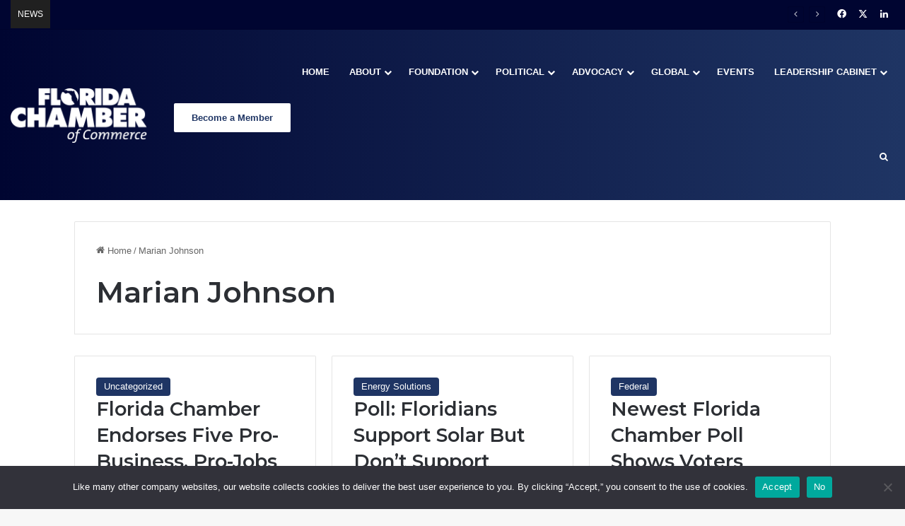

--- FILE ---
content_type: text/html; charset=UTF-8
request_url: https://www.flchamber.com/tag/marian-johnson/
body_size: 23346
content:
<!DOCTYPE html>
<html lang="en-US" class="" data-skin="light">
<head>
	<meta charset="UTF-8" />
	<link rel="profile" href="https://gmpg.org/xfn/11" />
	
<meta http-equiv='x-dns-prefetch-control' content='on'>
<link rel='dns-prefetch' href='//cdnjs.cloudflare.com' />
<link rel='dns-prefetch' href='//ajax.googleapis.com' />
<link rel='dns-prefetch' href='//fonts.googleapis.com' />
<link rel='dns-prefetch' href='//fonts.gstatic.com' />
<link rel='dns-prefetch' href='//s.gravatar.com' />
<link rel='dns-prefetch' href='//www.google-analytics.com' />
<link rel='preload' as='script' href='https://ajax.googleapis.com/ajax/libs/webfont/1/webfont.js'>
<meta name='robots' content='index, follow, max-image-preview:large, max-snippet:-1, max-video-preview:-1' />

	<!-- This site is optimized with the Yoast SEO plugin v26.6 - https://yoast.com/wordpress/plugins/seo/ -->
	<title>Marian Johnson Archives &#8211; Florida Chamber of Commerce</title>
	<link rel="canonical" href="https://www.flchamber.com/tag/marian-johnson/" />
	<meta property="og:locale" content="en_US" />
	<meta property="og:type" content="article" />
	<meta property="og:title" content="Marian Johnson Archives &#8211; Florida Chamber of Commerce" />
	<meta property="og:url" content="https://www.flchamber.com/tag/marian-johnson/" />
	<meta property="og:site_name" content="Florida Chamber of Commerce" />
	<meta name="twitter:card" content="summary_large_image" />
	<meta name="twitter:site" content="@FlChamber" />
	<script type="application/ld+json" class="yoast-schema-graph">{"@context":"https://schema.org","@graph":[{"@type":"CollectionPage","@id":"https://www.flchamber.com/tag/marian-johnson/","url":"https://www.flchamber.com/tag/marian-johnson/","name":"Marian Johnson Archives &#8211; Florida Chamber of Commerce","isPartOf":{"@id":"https://www.flchamber.com/#website"},"primaryImageOfPage":{"@id":"https://www.flchamber.com/tag/marian-johnson/#primaryimage"},"image":{"@id":"https://www.flchamber.com/tag/marian-johnson/#primaryimage"},"thumbnailUrl":"https://www.flchamber.com/wp-content/uploads/2016/07/CardBanner_NewsRelease_1180_600.jpg","breadcrumb":{"@id":"https://www.flchamber.com/tag/marian-johnson/#breadcrumb"},"inLanguage":"en-US"},{"@type":"ImageObject","inLanguage":"en-US","@id":"https://www.flchamber.com/tag/marian-johnson/#primaryimage","url":"https://www.flchamber.com/wp-content/uploads/2016/07/CardBanner_NewsRelease_1180_600.jpg","contentUrl":"https://www.flchamber.com/wp-content/uploads/2016/07/CardBanner_NewsRelease_1180_600.jpg","width":1180,"height":600},{"@type":"BreadcrumbList","@id":"https://www.flchamber.com/tag/marian-johnson/#breadcrumb","itemListElement":[{"@type":"ListItem","position":1,"name":"Home","item":"https://www.flchamber.com/"},{"@type":"ListItem","position":2,"name":"Marian Johnson"}]},{"@type":"WebSite","@id":"https://www.flchamber.com/#website","url":"https://www.flchamber.com/","name":"Florida Chamber of Commerce","description":"Securing Florida&#039;s Future","publisher":{"@id":"https://www.flchamber.com/#organization"},"potentialAction":[{"@type":"SearchAction","target":{"@type":"EntryPoint","urlTemplate":"https://www.flchamber.com/?s={search_term_string}"},"query-input":{"@type":"PropertyValueSpecification","valueRequired":true,"valueName":"search_term_string"}}],"inLanguage":"en-US"},{"@type":"Organization","@id":"https://www.flchamber.com/#organization","name":"Florida Chamber of Commerce","url":"https://www.flchamber.com/","logo":{"@type":"ImageObject","inLanguage":"en-US","@id":"https://www.flchamber.com/#/schema/logo/image/","url":"https://www.flchamber.com/wp-content/uploads/2021/06/florida-chamber-logo.png","contentUrl":"https://www.flchamber.com/wp-content/uploads/2021/06/florida-chamber-logo.png","width":992,"height":393,"caption":"Florida Chamber of Commerce"},"image":{"@id":"https://www.flchamber.com/#/schema/logo/image/"},"sameAs":["https://www.facebook.com/flchamber","https://x.com/FlChamber","https://www.linkedin.com/company/florida-chamber-of-commerce"]}]}</script>
	<!-- / Yoast SEO plugin. -->


<link rel='dns-prefetch' href='//player.vimeo.com' />
<link rel="alternate" type="application/rss+xml" title="Florida Chamber of Commerce &raquo; Feed" href="https://www.flchamber.com/feed/" />
<link rel="alternate" type="application/rss+xml" title="Florida Chamber of Commerce &raquo; Comments Feed" href="https://www.flchamber.com/comments/feed/" />
<link rel="alternate" type="text/calendar" title="Florida Chamber of Commerce &raquo; iCal Feed" href="https://www.flchamber.com/events/?ical=1" />
<link rel="alternate" type="application/rss+xml" title="Florida Chamber of Commerce &raquo; Marian Johnson Tag Feed" href="https://www.flchamber.com/tag/marian-johnson/feed/" />

		<style type="text/css">
			:root{				
			--tie-preset-gradient-1: linear-gradient(135deg, rgba(6, 147, 227, 1) 0%, rgb(155, 81, 224) 100%);
			--tie-preset-gradient-2: linear-gradient(135deg, rgb(122, 220, 180) 0%, rgb(0, 208, 130) 100%);
			--tie-preset-gradient-3: linear-gradient(135deg, rgba(252, 185, 0, 1) 0%, rgba(255, 105, 0, 1) 100%);
			--tie-preset-gradient-4: linear-gradient(135deg, rgba(255, 105, 0, 1) 0%, rgb(207, 46, 46) 100%);
			--tie-preset-gradient-5: linear-gradient(135deg, rgb(238, 238, 238) 0%, rgb(169, 184, 195) 100%);
			--tie-preset-gradient-6: linear-gradient(135deg, rgb(74, 234, 220) 0%, rgb(151, 120, 209) 20%, rgb(207, 42, 186) 40%, rgb(238, 44, 130) 60%, rgb(251, 105, 98) 80%, rgb(254, 248, 76) 100%);
			--tie-preset-gradient-7: linear-gradient(135deg, rgb(255, 206, 236) 0%, rgb(152, 150, 240) 100%);
			--tie-preset-gradient-8: linear-gradient(135deg, rgb(254, 205, 165) 0%, rgb(254, 45, 45) 50%, rgb(107, 0, 62) 100%);
			--tie-preset-gradient-9: linear-gradient(135deg, rgb(255, 203, 112) 0%, rgb(199, 81, 192) 50%, rgb(65, 88, 208) 100%);
			--tie-preset-gradient-10: linear-gradient(135deg, rgb(255, 245, 203) 0%, rgb(182, 227, 212) 50%, rgb(51, 167, 181) 100%);
			--tie-preset-gradient-11: linear-gradient(135deg, rgb(202, 248, 128) 0%, rgb(113, 206, 126) 100%);
			--tie-preset-gradient-12: linear-gradient(135deg, rgb(2, 3, 129) 0%, rgb(40, 116, 252) 100%);
			--tie-preset-gradient-13: linear-gradient(135deg, #4D34FA, #ad34fa);
			--tie-preset-gradient-14: linear-gradient(135deg, #0057FF, #31B5FF);
			--tie-preset-gradient-15: linear-gradient(135deg, #FF007A, #FF81BD);
			--tie-preset-gradient-16: linear-gradient(135deg, #14111E, #4B4462);
			--tie-preset-gradient-17: linear-gradient(135deg, #F32758, #FFC581);

			
					--main-nav-background: #1f2024;
					--main-nav-secondry-background: rgba(0,0,0,0.2);
					--main-nav-primary-color: #0088ff;
					--main-nav-contrast-primary-color: #FFFFFF;
					--main-nav-text-color: #FFFFFF;
					--main-nav-secondry-text-color: rgba(225,255,255,0.5);
					--main-nav-main-border-color: rgba(255,255,255,0.07);
					--main-nav-secondry-border-color: rgba(255,255,255,0.04);
				--tie-buttons-text: #ffffff;
			}
		</style>
	<meta name="viewport" content="width=device-width, initial-scale=1.0" />		<!-- This site uses the Google Analytics by MonsterInsights plugin v9.11.0 - Using Analytics tracking - https://www.monsterinsights.com/ -->
							<script src="//www.googletagmanager.com/gtag/js?id=G-1WKXBCJEH2"  data-cfasync="false" data-wpfc-render="false" type="text/javascript" async></script>
			<script data-cfasync="false" data-wpfc-render="false" type="text/javascript">
				var mi_version = '9.11.0';
				var mi_track_user = true;
				var mi_no_track_reason = '';
								var MonsterInsightsDefaultLocations = {"page_location":"https:\/\/www.flchamber.com\/tag\/marian-johnson\/"};
								MonsterInsightsDefaultLocations.page_location = window.location.href;
								if ( typeof MonsterInsightsPrivacyGuardFilter === 'function' ) {
					var MonsterInsightsLocations = (typeof MonsterInsightsExcludeQuery === 'object') ? MonsterInsightsPrivacyGuardFilter( MonsterInsightsExcludeQuery ) : MonsterInsightsPrivacyGuardFilter( MonsterInsightsDefaultLocations );
				} else {
					var MonsterInsightsLocations = (typeof MonsterInsightsExcludeQuery === 'object') ? MonsterInsightsExcludeQuery : MonsterInsightsDefaultLocations;
				}

								var disableStrs = [
										'ga-disable-G-1WKXBCJEH2',
									];

				/* Function to detect opted out users */
				function __gtagTrackerIsOptedOut() {
					for (var index = 0; index < disableStrs.length; index++) {
						if (document.cookie.indexOf(disableStrs[index] + '=true') > -1) {
							return true;
						}
					}

					return false;
				}

				/* Disable tracking if the opt-out cookie exists. */
				if (__gtagTrackerIsOptedOut()) {
					for (var index = 0; index < disableStrs.length; index++) {
						window[disableStrs[index]] = true;
					}
				}

				/* Opt-out function */
				function __gtagTrackerOptout() {
					for (var index = 0; index < disableStrs.length; index++) {
						document.cookie = disableStrs[index] + '=true; expires=Thu, 31 Dec 2099 23:59:59 UTC; path=/';
						window[disableStrs[index]] = true;
					}
				}

				if ('undefined' === typeof gaOptout) {
					function gaOptout() {
						__gtagTrackerOptout();
					}
				}
								window.dataLayer = window.dataLayer || [];

				window.MonsterInsightsDualTracker = {
					helpers: {},
					trackers: {},
				};
				if (mi_track_user) {
					function __gtagDataLayer() {
						dataLayer.push(arguments);
					}

					function __gtagTracker(type, name, parameters) {
						if (!parameters) {
							parameters = {};
						}

						if (parameters.send_to) {
							__gtagDataLayer.apply(null, arguments);
							return;
						}

						if (type === 'event') {
														parameters.send_to = monsterinsights_frontend.v4_id;
							var hookName = name;
							if (typeof parameters['event_category'] !== 'undefined') {
								hookName = parameters['event_category'] + ':' + name;
							}

							if (typeof MonsterInsightsDualTracker.trackers[hookName] !== 'undefined') {
								MonsterInsightsDualTracker.trackers[hookName](parameters);
							} else {
								__gtagDataLayer('event', name, parameters);
							}
							
						} else {
							__gtagDataLayer.apply(null, arguments);
						}
					}

					__gtagTracker('js', new Date());
					__gtagTracker('set', {
						'developer_id.dZGIzZG': true,
											});
					if ( MonsterInsightsLocations.page_location ) {
						__gtagTracker('set', MonsterInsightsLocations);
					}
										__gtagTracker('config', 'G-1WKXBCJEH2', {"forceSSL":"true","link_attribution":"true"} );
										window.gtag = __gtagTracker;										(function () {
						/* https://developers.google.com/analytics/devguides/collection/analyticsjs/ */
						/* ga and __gaTracker compatibility shim. */
						var noopfn = function () {
							return null;
						};
						var newtracker = function () {
							return new Tracker();
						};
						var Tracker = function () {
							return null;
						};
						var p = Tracker.prototype;
						p.get = noopfn;
						p.set = noopfn;
						p.send = function () {
							var args = Array.prototype.slice.call(arguments);
							args.unshift('send');
							__gaTracker.apply(null, args);
						};
						var __gaTracker = function () {
							var len = arguments.length;
							if (len === 0) {
								return;
							}
							var f = arguments[len - 1];
							if (typeof f !== 'object' || f === null || typeof f.hitCallback !== 'function') {
								if ('send' === arguments[0]) {
									var hitConverted, hitObject = false, action;
									if ('event' === arguments[1]) {
										if ('undefined' !== typeof arguments[3]) {
											hitObject = {
												'eventAction': arguments[3],
												'eventCategory': arguments[2],
												'eventLabel': arguments[4],
												'value': arguments[5] ? arguments[5] : 1,
											}
										}
									}
									if ('pageview' === arguments[1]) {
										if ('undefined' !== typeof arguments[2]) {
											hitObject = {
												'eventAction': 'page_view',
												'page_path': arguments[2],
											}
										}
									}
									if (typeof arguments[2] === 'object') {
										hitObject = arguments[2];
									}
									if (typeof arguments[5] === 'object') {
										Object.assign(hitObject, arguments[5]);
									}
									if ('undefined' !== typeof arguments[1].hitType) {
										hitObject = arguments[1];
										if ('pageview' === hitObject.hitType) {
											hitObject.eventAction = 'page_view';
										}
									}
									if (hitObject) {
										action = 'timing' === arguments[1].hitType ? 'timing_complete' : hitObject.eventAction;
										hitConverted = mapArgs(hitObject);
										__gtagTracker('event', action, hitConverted);
									}
								}
								return;
							}

							function mapArgs(args) {
								var arg, hit = {};
								var gaMap = {
									'eventCategory': 'event_category',
									'eventAction': 'event_action',
									'eventLabel': 'event_label',
									'eventValue': 'event_value',
									'nonInteraction': 'non_interaction',
									'timingCategory': 'event_category',
									'timingVar': 'name',
									'timingValue': 'value',
									'timingLabel': 'event_label',
									'page': 'page_path',
									'location': 'page_location',
									'title': 'page_title',
									'referrer' : 'page_referrer',
								};
								for (arg in args) {
																		if (!(!args.hasOwnProperty(arg) || !gaMap.hasOwnProperty(arg))) {
										hit[gaMap[arg]] = args[arg];
									} else {
										hit[arg] = args[arg];
									}
								}
								return hit;
							}

							try {
								f.hitCallback();
							} catch (ex) {
							}
						};
						__gaTracker.create = newtracker;
						__gaTracker.getByName = newtracker;
						__gaTracker.getAll = function () {
							return [];
						};
						__gaTracker.remove = noopfn;
						__gaTracker.loaded = true;
						window['__gaTracker'] = __gaTracker;
					})();
									} else {
										console.log("");
					(function () {
						function __gtagTracker() {
							return null;
						}

						window['__gtagTracker'] = __gtagTracker;
						window['gtag'] = __gtagTracker;
					})();
									}
			</script>
							<!-- / Google Analytics by MonsterInsights -->
		<style id='wp-img-auto-sizes-contain-inline-css' type='text/css'>
img:is([sizes=auto i],[sizes^="auto," i]){contain-intrinsic-size:3000px 1500px}
/*# sourceURL=wp-img-auto-sizes-contain-inline-css */
</style>
<link rel='stylesheet' id='tribe-events-pro-mini-calendar-block-styles-css' href='https://www.flchamber.com/wp-content/plugins/events-calendar-pro/build/css/tribe-events-pro-mini-calendar-block.css?ver=7.7.11' type='text/css' media='all' />
<link rel='stylesheet' id='sby_common_styles-css' href='https://www.flchamber.com/wp-content/plugins/feeds-for-youtube/public/build/css/sb-youtube-common.css?ver=2.6.2' type='text/css' media='all' />
<link rel='stylesheet' id='sby_styles-css' href='https://www.flchamber.com/wp-content/plugins/feeds-for-youtube/public/build/css/sb-youtube-free.css?ver=2.6.2' type='text/css' media='all' />
<link rel='stylesheet' id='tec-variables-skeleton-css' href='https://www.flchamber.com/wp-content/plugins/event-tickets/common/build/css/variables-skeleton.css?ver=6.10.1' type='text/css' media='all' />
<link rel='stylesheet' id='tec-variables-full-css' href='https://www.flchamber.com/wp-content/plugins/event-tickets/common/build/css/variables-full.css?ver=6.10.1' type='text/css' media='all' />
<link rel='stylesheet' id='tribe-events-v2-virtual-single-block-css' href='https://www.flchamber.com/wp-content/plugins/events-calendar-pro/build/css/events-virtual-single-block.css?ver=7.7.11' type='text/css' media='all' />
<link rel='stylesheet' id='vimeo-for-wordpress-public-css' href='https://www.flchamber.com/wp-content/plugins/vimeo/build/style-index.css?ver=1.2.2' type='text/css' media='all' />
<style id='wp-emoji-styles-inline-css' type='text/css'>

	img.wp-smiley, img.emoji {
		display: inline !important;
		border: none !important;
		box-shadow: none !important;
		height: 1em !important;
		width: 1em !important;
		margin: 0 0.07em !important;
		vertical-align: -0.1em !important;
		background: none !important;
		padding: 0 !important;
	}
/*# sourceURL=wp-emoji-styles-inline-css */
</style>
<link rel='stylesheet' id='cookie-notice-front-css' href='https://www.flchamber.com/wp-content/plugins/cookie-notice/css/front.min.css?ver=2.5.11' type='text/css' media='all' />
<link rel='stylesheet' id='tribe-events-v2-single-skeleton-css' href='https://www.flchamber.com/wp-content/plugins/the-events-calendar/build/css/tribe-events-single-skeleton.css?ver=6.15.13' type='text/css' media='all' />
<link rel='stylesheet' id='tribe-events-v2-single-skeleton-full-css' href='https://www.flchamber.com/wp-content/plugins/the-events-calendar/build/css/tribe-events-single-full.css?ver=6.15.13' type='text/css' media='all' />
<link rel='stylesheet' id='tec-events-elementor-widgets-base-styles-css' href='https://www.flchamber.com/wp-content/plugins/the-events-calendar/build/css/integrations/plugins/elementor/widgets/widget-base.css?ver=6.15.13' type='text/css' media='all' />
<link rel='stylesheet' id='tie-css-base-css' href='https://www.flchamber.com/wp-content/themes/jannah/assets/css/base.min.css?ver=7.6.4' type='text/css' media='all' />
<link rel='stylesheet' id='tie-css-styles-css' href='https://www.flchamber.com/wp-content/themes/jannah/assets/css/style.min.css?ver=7.6.4' type='text/css' media='all' />
<link rel='stylesheet' id='tie-css-widgets-css' href='https://www.flchamber.com/wp-content/themes/jannah/assets/css/widgets.min.css?ver=7.6.4' type='text/css' media='all' />
<link rel='stylesheet' id='tie-css-helpers-css' href='https://www.flchamber.com/wp-content/themes/jannah/assets/css/helpers.min.css?ver=7.6.4' type='text/css' media='all' />
<link rel='stylesheet' id='tie-fontawesome5-css' href='https://www.flchamber.com/wp-content/themes/jannah/assets/css/fontawesome.css?ver=7.6.4' type='text/css' media='all' />
<link rel='stylesheet' id='tie-css-ilightbox-css' href='https://www.flchamber.com/wp-content/themes/jannah/assets/ilightbox/dark-skin/skin.css?ver=7.6.4' type='text/css' media='all' />
<link rel='stylesheet' id='tie-css-shortcodes-css' href='https://www.flchamber.com/wp-content/themes/jannah/assets/css/plugins/shortcodes.min.css?ver=7.6.4' type='text/css' media='all' />
<link rel='stylesheet' id='taqyeem-styles-css' href='https://www.flchamber.com/wp-content/themes/jannah/assets/css/plugins/taqyeem.min.css?ver=7.6.4' type='text/css' media='all' />
<link rel='stylesheet' id='tie-theme-child-css-css' href='https://www.flchamber.com/wp-content/themes/jannah-child/style.css?ver=6c1e418d4015fe83465a52e5d4e9f1ee' type='text/css' media='all' />
<style id='tie-theme-child-css-inline-css' type='text/css'>
.wf-active .logo-text,.wf-active h1,.wf-active h2,.wf-active h3,.wf-active h4,.wf-active h5,.wf-active h6,.wf-active .the-subtitle{font-family: 'Montserrat';}#main-nav .main-menu > ul > li > a{text-transform: uppercase;}:root:root{--brand-color: #1f3564;--dark-brand-color: #000332;--bright-color: #FFFFFF;--base-color: #2c2f34;}#reading-position-indicator{box-shadow: 0 0 10px rgba( 31,53,100,0.7);}:root:root{--brand-color: #1f3564;--dark-brand-color: #000332;--bright-color: #FFFFFF;--base-color: #2c2f34;}#reading-position-indicator{box-shadow: 0 0 10px rgba( 31,53,100,0.7);}#header-notification-bar{background: var( --tie-preset-gradient-13 );}#header-notification-bar{--tie-buttons-color: #FFFFFF;--tie-buttons-border-color: #FFFFFF;--tie-buttons-hover-color: #e1e1e1;--tie-buttons-hover-text: #000000;}#header-notification-bar{--tie-buttons-text: #000000;}#top-nav,#top-nav .sub-menu,#top-nav .comp-sub-menu,#top-nav .ticker-content,#top-nav .ticker-swipe,.top-nav-boxed #top-nav .topbar-wrapper,.top-nav-dark .top-menu ul,#autocomplete-suggestions.search-in-top-nav{background-color : #000531;}#top-nav *,#autocomplete-suggestions.search-in-top-nav{border-color: rgba( #FFFFFF,0.08);}#top-nav .icon-basecloud-bg:after{color: #000531;}#top-nav a:not(:hover),#top-nav input,#top-nav #search-submit,#top-nav .fa-spinner,#top-nav .dropdown-social-icons li a span,#top-nav .components > li .social-link:not(:hover) span,#autocomplete-suggestions.search-in-top-nav a{color: #ffffff;}#top-nav input::-moz-placeholder{color: #ffffff;}#top-nav input:-moz-placeholder{color: #ffffff;}#top-nav input:-ms-input-placeholder{color: #ffffff;}#top-nav input::-webkit-input-placeholder{color: #ffffff;}#top-nav,.search-in-top-nav{--tie-buttons-color: #ffffff;--tie-buttons-border-color: #ffffff;--tie-buttons-text: #000000;--tie-buttons-hover-color: #e1e1e1;}#top-nav a:hover,#top-nav .menu li:hover > a,#top-nav .menu > .tie-current-menu > a,#top-nav .components > li:hover > a,#top-nav .components #search-submit:hover,#autocomplete-suggestions.search-in-top-nav .post-title a:hover{color: #ffffff;}#top-nav,#top-nav .comp-sub-menu,#top-nav .tie-weather-widget{color: #ffffff;}#autocomplete-suggestions.search-in-top-nav .post-meta,#autocomplete-suggestions.search-in-top-nav .post-meta a:not(:hover){color: rgba( 255,255,255,0.7 );}#top-nav .weather-icon .icon-cloud,#top-nav .weather-icon .icon-basecloud-bg,#top-nav .weather-icon .icon-cloud-behind{color: #ffffff !important;}#top-nav .breaking-title{color: #FFFFFF;}#top-nav .breaking-title:before{background-color: #202020;}#top-nav .breaking-news-nav li:hover{background-color: #202020;border-color: #202020;}.main-nav-boxed .main-nav.fixed-nav,#main-nav{background: #000531;background: -webkit-linear-gradient(90deg,#1f3564,#000531 );background: -moz-linear-gradient(90deg,#1f3564,#000531 );background: -o-linear-gradient(90deg,#1f3564,#000531 );background: linear-gradient(90deg,#000531,#1f3564 );}#main-nav .icon-basecloud-bg:after{color: inherit !important;}#main-nav,#main-nav .menu-sub-content,#main-nav .comp-sub-menu,#main-nav ul.cats-vertical li a.is-active,#main-nav ul.cats-vertical li a:hover,#autocomplete-suggestions.search-in-main-nav{background-color: rgb(16,29,75);}#main-nav{border-width: 0;}#theme-header #main-nav:not(.fixed-nav){bottom: 0;}#main-nav .icon-basecloud-bg:after{color: rgb(16,29,75);}#autocomplete-suggestions.search-in-main-nav{border-color: rgba(255,255,255,0.07);}.main-nav-boxed #main-nav .main-menu-wrapper{border-width: 0;}#main-nav a:not(:hover),#main-nav a.social-link:not(:hover) span,#main-nav .dropdown-social-icons li a span,#autocomplete-suggestions.search-in-main-nav a{color: #ffffff;}.main-nav,.search-in-main-nav{--main-nav-primary-color: #ffffff;--tie-buttons-color: #ffffff;--tie-buttons-border-color: #ffffff;--tie-buttons-text: #000000;--tie-buttons-hover-color: #e1e1e1;}#main-nav .mega-links-head:after,#main-nav .cats-horizontal a.is-active,#main-nav .cats-horizontal a:hover,#main-nav .spinner > div{background-color: #ffffff;}#main-nav .menu ul li:hover > a,#main-nav .menu ul li.current-menu-item:not(.mega-link-column) > a,#main-nav .components a:hover,#main-nav .components > li:hover > a,#main-nav #search-submit:hover,#main-nav .cats-vertical a.is-active,#main-nav .cats-vertical a:hover,#main-nav .mega-menu .post-meta a:hover,#main-nav .mega-menu .post-box-title a:hover,#autocomplete-suggestions.search-in-main-nav a:hover,#main-nav .spinner-circle:after{color: #ffffff;}#main-nav .menu > li.tie-current-menu > a,#main-nav .menu > li:hover > a,.theme-header #main-nav .mega-menu .cats-horizontal a.is-active,.theme-header #main-nav .mega-menu .cats-horizontal a:hover{color: #000000;}#main-nav .menu > li.tie-current-menu > a:before,#main-nav .menu > li:hover > a:before{border-top-color: #000000;}#main-nav,#main-nav input,#main-nav #search-submit,#main-nav .fa-spinner,#main-nav .comp-sub-menu,#main-nav .tie-weather-widget{color: #aaaaaa;}#main-nav input::-moz-placeholder{color: #aaaaaa;}#main-nav input:-moz-placeholder{color: #aaaaaa;}#main-nav input:-ms-input-placeholder{color: #aaaaaa;}#main-nav input::-webkit-input-placeholder{color: #aaaaaa;}#main-nav .mega-menu .post-meta,#main-nav .mega-menu .post-meta a,#autocomplete-suggestions.search-in-main-nav .post-meta{color: rgba(170,170,170,0.6);}#main-nav .weather-icon .icon-cloud,#main-nav .weather-icon .icon-basecloud-bg,#main-nav .weather-icon .icon-cloud-behind{color: #aaaaaa !important;}#footer{background-color: #0f2a63;background-image: url(https://www.flchamber.com/wp-content/uploads/2021/03/footercityv4-01-2.png);background-repeat: no-repeat;background-size: cover; background-attachment: fixed;background-position: center center;}#site-info{background-color: #000531;}#footer .footer-widget-area:first-child{padding-top: 25px;}#footer .posts-list-counter .posts-list-items li.widget-post-list:before{border-color: #0f2a63;}#footer .timeline-widget a .date:before{border-color: rgba(15,42,99,0.8);}#footer .footer-boxed-widget-area,#footer textarea,#footer input:not([type=submit]),#footer select,#footer code,#footer kbd,#footer pre,#footer samp,#footer .show-more-button,#footer .slider-links .tie-slider-nav span,#footer #wp-calendar,#footer #wp-calendar tbody td,#footer #wp-calendar thead th,#footer .widget.buddypress .item-options a{border-color: rgba(255,255,255,0.1);}#footer .social-statistics-widget .white-bg li.social-icons-item a,#footer .widget_tag_cloud .tagcloud a,#footer .latest-tweets-widget .slider-links .tie-slider-nav span,#footer .widget_layered_nav_filters a{border-color: rgba(255,255,255,0.1);}#footer .social-statistics-widget .white-bg li:before{background: rgba(255,255,255,0.1);}.site-footer #wp-calendar tbody td{background: rgba(255,255,255,0.02);}#footer .white-bg .social-icons-item a span.followers span,#footer .circle-three-cols .social-icons-item a .followers-num,#footer .circle-three-cols .social-icons-item a .followers-name{color: rgba(255,255,255,0.8);}#footer .timeline-widget ul:before,#footer .timeline-widget a:not(:hover) .date:before{background-color: #000c45;}a#go-to-top{background-color: #000531;}a#go-to-top{color: #ffffff;}.tie-cat-3900,.tie-cat-item-3900 > span{background-color:#e67e22 !important;color:#FFFFFF !important;}.tie-cat-3900:after{border-top-color:#e67e22 !important;}.tie-cat-3900:hover{background-color:#c86004 !important;}.tie-cat-3900:hover:after{border-top-color:#c86004 !important;}.tie-cat-3907,.tie-cat-item-3907 > span{background-color:#2ecc71 !important;color:#FFFFFF !important;}.tie-cat-3907:after{border-top-color:#2ecc71 !important;}.tie-cat-3907:hover{background-color:#10ae53 !important;}.tie-cat-3907:hover:after{border-top-color:#10ae53 !important;}.tie-cat-3909,.tie-cat-item-3909 > span{background-color:#9b59b6 !important;color:#FFFFFF !important;}.tie-cat-3909:after{border-top-color:#9b59b6 !important;}.tie-cat-3909:hover{background-color:#7d3b98 !important;}.tie-cat-3909:hover:after{border-top-color:#7d3b98 !important;}.tie-cat-3912,.tie-cat-item-3912 > span{background-color:#34495e !important;color:#FFFFFF !important;}.tie-cat-3912:after{border-top-color:#34495e !important;}.tie-cat-3912:hover{background-color:#162b40 !important;}.tie-cat-3912:hover:after{border-top-color:#162b40 !important;}.tie-cat-3914,.tie-cat-item-3914 > span{background-color:#795548 !important;color:#FFFFFF !important;}.tie-cat-3914:after{border-top-color:#795548 !important;}.tie-cat-3914:hover{background-color:#5b372a !important;}.tie-cat-3914:hover:after{border-top-color:#5b372a !important;}.tie-cat-3915,.tie-cat-item-3915 > span{background-color:#4CAF50 !important;color:#FFFFFF !important;}.tie-cat-3915:after{border-top-color:#4CAF50 !important;}.tie-cat-3915:hover{background-color:#2e9132 !important;}.tie-cat-3915:hover:after{border-top-color:#2e9132 !important;}@media (min-width: 1200px){.container{width: auto;}}.boxed-layout #tie-wrapper,.boxed-layout .fixed-nav{max-width: 1130px;}@media (min-width: 1100px){.container,.wide-next-prev-slider-wrapper .slider-main-container{max-width: 1100px;}}@media (max-width: 991px){.side-aside #mobile-menu .menu > li{border-color: rgba(255,255,255,0.05);}}@media (max-width: 991px){.side-aside.normal-side{background-color: #1f3564;}}.mobile-header-components li.custom-menu-link > a,#mobile-menu-icon .menu-text{color: #ffffff!important;}#mobile-menu-icon .nav-icon,#mobile-menu-icon .nav-icon:before,#mobile-menu-icon .nav-icon:after{background-color: #ffffff!important;}.tie-insta-header {margin-bottom: 15px;}.tie-insta-avatar a {width: 70px;height: 70px;display: block;position: relative;float: left;margin-right: 15px;margin-bottom: 15px;}.tie-insta-avatar a:before {content: "";position: absolute;width: calc(100% + 6px);height: calc(100% + 6px);left: -3px;top: -3px;border-radius: 50%;background: #d6249f;background: radial-gradient(circle at 30% 107%,#fdf497 0%,#fdf497 5%,#fd5949 45%,#d6249f 60%,#285AEB 90%);}.tie-insta-avatar a:after {position: absolute;content: "";width: calc(100% + 3px);height: calc(100% + 3px);left: -2px;top: -2px;border-radius: 50%;background: #fff;}.dark-skin .tie-insta-avatar a:after {background: #27292d;}.tie-insta-avatar img {border-radius: 50%;position: relative;z-index: 2;transition: all 0.25s;}.tie-insta-avatar img:hover {box-shadow: 0px 0px 15px 0 #6b54c6;}.tie-insta-info {font-size: 1.3em;font-weight: bold;margin-bottom: 5px;}.main-menu .mega-links-head {line-height: 20px;}.main-nav-dark .main-menu .menu ul a {border-color: none;}#main-nav .menu ul:not(.cats-horizontal) li:hover > a {color: #ffffff;}.main-nav-dark .main-menu .menu ul a:hover {background-color: #1f3564;}.elementor-kit-36158 a {font-size: inherit!important;}.block-head-1 .the-global-title {margin-bottom: 0px;}.full-width .entry-header-outer {text-align: left;}.about-author .author-avatar {float: none;text-align: center;}.about-author .author-info {padding: 0px;text-align: center;}.author-avatar img {width: 250px!important;max-width: 100%;}.tribe-events-content a {border-bottom: none;color: #FFFFFF;}.tribe-events-content a:hover {color: #FFFFFF;}.single-tribe_events .tribe-events-event-image {float: left;padding-right: 15px;}:root .has-white-background-color {border: 1px solid lightgray;}.single-tribe_events .tribe-events-event-meta{background: none;width: 100%;}.tribe-events-event-meta a {color: inherit;}.tribe-events-venue-map {width: auto;}.tie-fluid-width-video-wrapper {}#text-html-widget-5 {float: right;}
/*# sourceURL=tie-theme-child-css-inline-css */
</style>
<script type="text/javascript" src="https://www.flchamber.com/wp-includes/js/jquery/jquery.min.js?ver=3.7.1" id="jquery-core-js"></script>
<script type="text/javascript" src="https://www.flchamber.com/wp-includes/js/jquery/jquery-migrate.min.js?ver=3.4.1" id="jquery-migrate-js"></script>
<script type="text/javascript" src="https://player.vimeo.com/api/player.js?ver=1.2.2" id="vimeo-for-wordpress-player-js"></script>
<script type="text/javascript" src="https://www.flchamber.com/wp-content/plugins/google-analytics-premium/assets/js/frontend-gtag.min.js?ver=9.11.0" id="monsterinsights-frontend-script-js" async="async" data-wp-strategy="async"></script>
<script data-cfasync="false" data-wpfc-render="false" type="text/javascript" id='monsterinsights-frontend-script-js-extra'>/* <![CDATA[ */
var monsterinsights_frontend = {"js_events_tracking":"true","download_extensions":"doc,pdf,ppt,zip,xls,docx,pptx,xlsx","inbound_paths":"[{\"path\":\"\\\/go\\\/\",\"label\":\"affiliate\"},{\"path\":\"\\\/recommend\\\/\",\"label\":\"affiliate\"}]","home_url":"https:\/\/www.flchamber.com","hash_tracking":"false","v4_id":"G-1WKXBCJEH2"};/* ]]> */
</script>
<script type="text/javascript" id="cookie-notice-front-js-before">
/* <![CDATA[ */
var cnArgs = {"ajaxUrl":"https:\/\/www.flchamber.com\/wp-admin\/admin-ajax.php","nonce":"241ccaf6a0","hideEffect":"fade","position":"bottom","onScroll":false,"onScrollOffset":100,"onClick":false,"cookieName":"cookie_notice_accepted","cookieTime":2147483647,"cookieTimeRejected":2592000,"globalCookie":false,"redirection":true,"cache":true,"revokeCookies":false,"revokeCookiesOpt":"automatic"};

//# sourceURL=cookie-notice-front-js-before
/* ]]> */
</script>
<script type="text/javascript" src="https://www.flchamber.com/wp-content/plugins/cookie-notice/js/front.min.js?ver=2.5.11" id="cookie-notice-front-js"></script>
<link rel="https://api.w.org/" href="https://www.flchamber.com/wp-json/" /><link rel="alternate" title="JSON" type="application/json" href="https://www.flchamber.com/wp-json/wp/v2/tags/689" /><link rel="EditURI" type="application/rsd+xml" title="RSD" href="https://www.flchamber.com/xmlrpc.php?rsd" />
<script type='text/javascript'>
/* <![CDATA[ */
var taqyeem = {"ajaxurl":"https://www.flchamber.com/wp-admin/admin-ajax.php" , "your_rating":"Your Rating:"};
/* ]]> */
</script>

<meta name="et-api-version" content="v1"><meta name="et-api-origin" content="https://www.flchamber.com"><link rel="https://theeventscalendar.com/" href="https://www.flchamber.com/wp-json/tribe/tickets/v1/" /><meta name="tec-api-version" content="v1"><meta name="tec-api-origin" content="https://www.flchamber.com"><link rel="alternate" href="https://www.flchamber.com/wp-json/tribe/events/v1/events/?tags=marian-johnson" /><script>document.documentElement.className += " js";</script>
<meta http-equiv="X-UA-Compatible" content="IE=edge"><!-- Global site tag (gtag.js) - Google Analytics -->
<script async src="https://www.googletagmanager.com/gtag/js?id=UA-178037063-1"></script>
<script>
  window.dataLayer = window.dataLayer || [];
  function gtag(){dataLayer.push(arguments);}
  gtag('js', new Date());

  gtag('config', 'UA-178037063-1');
</script>

<meta name="theme-color" content="#000531" /><meta name="generator" content="Elementor 3.34.0; features: additional_custom_breakpoints; settings: css_print_method-external, google_font-enabled, font_display-auto">
			<style>
				.e-con.e-parent:nth-of-type(n+4):not(.e-lazyloaded):not(.e-no-lazyload),
				.e-con.e-parent:nth-of-type(n+4):not(.e-lazyloaded):not(.e-no-lazyload) * {
					background-image: none !important;
				}
				@media screen and (max-height: 1024px) {
					.e-con.e-parent:nth-of-type(n+3):not(.e-lazyloaded):not(.e-no-lazyload),
					.e-con.e-parent:nth-of-type(n+3):not(.e-lazyloaded):not(.e-no-lazyload) * {
						background-image: none !important;
					}
				}
				@media screen and (max-height: 640px) {
					.e-con.e-parent:nth-of-type(n+2):not(.e-lazyloaded):not(.e-no-lazyload),
					.e-con.e-parent:nth-of-type(n+2):not(.e-lazyloaded):not(.e-no-lazyload) * {
						background-image: none !important;
					}
				}
			</style>
			<!-- There is no amphtml version available for this URL. --><link rel="icon" href="https://www.flchamber.com/wp-content/uploads/2021/03/cropped-florida-icon-01-32x32.png" sizes="32x32" />
<link rel="icon" href="https://www.flchamber.com/wp-content/uploads/2021/03/cropped-florida-icon-01-192x192.png" sizes="192x192" />
<link rel="apple-touch-icon" href="https://www.flchamber.com/wp-content/uploads/2021/03/cropped-florida-icon-01-180x180.png" />
<meta name="msapplication-TileImage" content="https://www.flchamber.com/wp-content/uploads/2021/03/cropped-florida-icon-01-270x270.png" />
</head>

<body data-rsssl=1 id="tie-body" class="archive tag tag-marian-johnson tag-689 wp-theme-jannah wp-child-theme-jannah-child tie-no-js cookies-not-set tribe-no-js tec-no-tickets-on-recurring tec-no-rsvp-on-recurring block-head-1 magazine1 is-thumb-overlay-disabled is-desktop is-header-layout-1 full-width hide_share_post_top hide_share_post_bottom elementor-default elementor-kit-36158 tribe-theme-jannah">

<script>(function(d){var s = d.createElement("script");s.setAttribute("data-account", "0qqYF2zznj");s.setAttribute("src", "https://accessibilityserver.org/widget.js");(d.body || d.head).appendChild(s);})(document)</script><noscript>Please ensure Javascript is enabled for purposes of <a href="https://accessibilityserver.org">website accessibility</a></noscript>

<div class="background-overlay">

	<div id="tie-container" class="site tie-container">

		
		<div id="tie-wrapper">
			
<header id="theme-header" class="theme-header header-layout-1 main-nav-dark main-nav-default-dark main-nav-below no-stream-item top-nav-active top-nav-light top-nav-default-light top-nav-above is-stretch-header has-normal-width-logo mobile-header-default">
	
<nav id="top-nav"  class="has-breaking-components top-nav header-nav has-breaking-news" aria-label="Secondary Navigation">
	<div class="container">
		<div class="topbar-wrapper">

			
			<div class="tie-alignleft">
				
<div class="breaking controls-is-active">

	<span class="breaking-title">
		<span class="tie-icon-bolt breaking-icon" aria-hidden="true"></span>
		<span class="breaking-title-text">NEWS</span>
	</span>

	<ul id="breaking-news-in-header" class="breaking-news" data-type="flipY" data-arrows="true">

		
							<li class="news-item">
								<a href="https://www.flchamber.com/florida-chamber-foundation-to-host-virtual-2026-economic-outlook-summit-for-florida-business-leaders-in-january/">Florida Chamber Foundation to Host Virtual 2026 Economic Outlook Summit for Florida Business Leaders in January</a>
							</li>

							
							<li class="news-item">
								<a href="https://www.flchamber.com/new-florida-chamber-statewide-poll-shows-floridians-maintaining-optimism-on-floridas-direction-entering-2026-election-year/">New Florida Chamber Statewide Poll Shows Floridians Maintaining Optimism on Florida’s Direction Entering 2026 Election Year</a>
							</li>

							
							<li class="news-item">
								<a href="https://www.flchamber.com/florida-chamber-of-commerce-releases-2026-where-we-stand-legislative-agenda-focused-on-furthering-job-creation-and-floridas-long-term-economic-competitiveness/">Florida Chamber of Commerce Releases 2026 Where We Stand Legislative Agenda Focused on Furthering Job Creation and Florida’s Long-Term Economic Competitiveness</a>
							</li>

							
							<li class="news-item">
								<a href="https://www.flchamber.com/florida-chambers-2026-legislative-fly-in-connects-business-leaders-and-drives-consensus-around-2026-priorities-to-advance-floridas-competitiveness/">Florida Chamber’s 2026 Legislative Fly-In Connects Business Leaders and Drives Consensus Around 2026 Priorities to Advance Florida’s Competitiveness</a>
							</li>

							
							<li class="news-item">
								<a href="https://www.flchamber.com/what-the-feds-final-2025-interest-rate-cut-means-for-consumers-and-businesses/">What the Fed&#8217;s Final 2025 Interest Rate Cut Means for Consumers and Businesses</a>
							</li>

							
							<li class="news-item">
								<a href="https://www.flchamber.com/florida-chambers-carolyn-johnson-named-to-news-service-of-floridas-inaugural-whos-who-in-government-relations/">Florida Chamber’s Carolyn Johnson Named to News Service of Florida’s Inaugural Who’s Who in Government Relations</a>
							</li>

							
							<li class="news-item">
								<a href="https://www.flchamber.com/florida-chamber-foundation-study-shows-over-11-billion-in-federal-funding-lost-to-2020-census-undercount/">Florida Chamber Foundation Study Shows Over $11 Billion in Federal Funding Lost to 2020 Census Undercount</a>
							</li>

							
							<li class="news-item">
								<a href="https://www.flchamber.com/florida-chamber-of-commerce-endorses-jake-johansson-in-senate-district-8-for-the-2026-election/">Florida Chamber of Commerce Endorses Jake Johansson In Senate District 8 for the 2026 Election</a>
							</li>

							
							<li class="news-item">
								<a href="https://www.flchamber.com/florida-keeps-growing-business-and-policy-leaders-gather-for-florida-chamber-foundations-2025-florida-transportation-growth-infrastructure-solution-summit/">Florida Keeps Growing: Business and Policy Leaders Gather for Florida Chamber Foundation’s 2025 Florida Transportation, Growth &#038; Infrastructure Solution Summit</a>
							</li>

							
							<li class="news-item">
								<a href="https://www.flchamber.com/florida-leaders-and-national-experts-to-confront-insurance-challenges-at-florida-chamber-annual-insurance-summit/">Florida Leaders and National Experts to Confront Insurance Challenges at Florida Chamber Annual Insurance Summit</a>
							</li>

							
	</ul>
</div><!-- #breaking /-->
			</div><!-- .tie-alignleft /-->

			<div class="tie-alignright">
				<ul class="components"> <li class="social-icons-item"><a class="social-link facebook-social-icon" rel="external noopener nofollow" target="_blank" href="https://www.facebook.com/flchamber"><span class="tie-social-icon tie-icon-facebook"></span><span class="screen-reader-text">Facebook</span></a></li><li class="social-icons-item"><a class="social-link twitter-social-icon" rel="external noopener nofollow" target="_blank" href="https://twitter.com/FlChamber"><span class="tie-social-icon tie-icon-twitter"></span><span class="screen-reader-text">X</span></a></li><li class="social-icons-item"><a class="social-link linkedin-social-icon" rel="external noopener nofollow" target="_blank" href="https://www.linkedin.com/company/florida-chamber-of-commerce"><span class="tie-social-icon tie-icon-linkedin"></span><span class="screen-reader-text">LinkedIn</span></a></li> </ul><!-- Components -->			</div><!-- .tie-alignright /-->

		</div><!-- .topbar-wrapper /-->
	</div><!-- .container /-->
</nav><!-- #top-nav /-->

<div class="main-nav-wrapper">
	<nav id="main-nav" data-skin="search-in-main-nav" class="main-nav header-nav live-search-parent menu-style-default menu-style-solid-bg" style="line-height:121px" aria-label="Primary Navigation">
		<div class="container">

			<div class="main-menu-wrapper">

				<div id="mobile-header-components-area_1" class="mobile-header-components"><ul class="components"><li class="mobile-component_menu custom-menu-link"><a href="#" id="mobile-menu-icon" class=""><span class="tie-mobile-menu-icon nav-icon is-layout-1"></span><span class="screen-reader-text">Menu</span></a></li></ul></div>
						<div class="header-layout-1-logo" style="width:200px">
							
		<div id="logo" class="image-logo" style="margin-top: 20px; margin-bottom: 20px;">

			
			<a title="Florida Chamber of Commerce" href="https://www.flchamber.com/">
				
				<picture class="tie-logo-default tie-logo-picture">
					
					<source class="tie-logo-source-default tie-logo-source" srcset="https://www.flchamber.com/wp-content/uploads/2017/05/florida-chamber-logo-white.png">
					<img class="tie-logo-img-default tie-logo-img" src="https://www.flchamber.com/wp-content/uploads/2017/05/florida-chamber-logo-white.png" alt="Florida Chamber of Commerce" width="200" height="81" style="max-height:81px; width: auto;" />
				</picture>
						</a>

			
		</div><!-- #logo /-->

								</div>
				
<div class="header-layout-1-logo" style="width:200px">                                                        
                <div id="logo" class="image-logo" style="margin-top: 20px; margin-bottom: 20px;">
                        <a class="more-link button" href="https://www.flchamber.com/joinus/" style="color: #1f3564;margin-left:20%;">Become a Member</a>
                </div><!-- #button /-->
                                                                </div>
				
						<div id="mobile-header-components-area_2" class="mobile-header-components"><ul class="components"><li class="mobile-component_search custom-menu-link">
				<a href="#" class="tie-search-trigger-mobile">
					<span class="tie-icon-search tie-search-icon" aria-hidden="true"></span>
					<span class="screen-reader-text">Search for</span>
				</a>
			</li></ul></div>
				<div id="menu-components-wrap">

					
					<div class="main-menu main-menu-wrap">
						<div id="main-nav-menu" class="main-menu header-menu"><ul id="menu-header-menu" class="menu"><li id="menu-item-40203" class="menu-item menu-item-type-post_type menu-item-object-page menu-item-home menu-item-40203"><a href="https://www.flchamber.com/">Home</a></li>
<li id="menu-item-30" class="menu-item menu-item-type-post_type menu-item-object-page menu-item-has-children menu-item-30"><a href="https://www.flchamber.com/about/">About</a>
<ul class="sub-menu menu-sub-content">
	<li id="menu-item-148" class="menu-item menu-item-type-post_type menu-item-object-page menu-item-148"><a href="https://www.flchamber.com/about/our-story/">Our Story</a></li>
	<li id="menu-item-149" class="menu-item menu-item-type-post_type menu-item-object-page menu-item-149"><a href="https://www.flchamber.com/about/our-team/">Our Team</a></li>
	<li id="menu-item-150" class="menu-item menu-item-type-post_type menu-item-object-page menu-item-150"><a href="https://www.flchamber.com/about/contact/">Contact</a></li>
	<li id="menu-item-40770" class="menu-item menu-item-type-post_type menu-item-object-page menu-item-40770"><a href="https://www.flchamber.com/member-news/">Member News</a></li>
	<li id="menu-item-42139" class="menu-item menu-item-type-post_type menu-item-object-page menu-item-42139"><a href="https://www.flchamber.com/florida-chamber-of-commerce-speakers-bureau/">Request a Speaker</a></li>
</ul>
</li>
<li id="menu-item-31" class="menu-item menu-item-type-post_type menu-item-object-page menu-item-has-children menu-item-31"><a href="https://www.flchamber.com/foundation">Foundation</a>
<ul class="sub-menu menu-sub-content">
	<li id="menu-item-122323" class="menu-item menu-item-type-post_type menu-item-object-page menu-item-122323"><a href="https://www.flchamber.com/economic-outlook-summit/">UP NEXT: Florida Economic Outlook &#038; Jobs Solution Summit</a></li>
	<li id="menu-item-25590" class="menu-item menu-item-type-post_type menu-item-object-page menu-item-has-children menu-item-25590"><a href="https://www.flchamber.com/florida-2030/">The Florida 2030 Blueprint</a>
	<ul class="sub-menu menu-sub-content">
		<li id="menu-item-42130" class="menu-item menu-item-type-post_type menu-item-object-page menu-item-42130"><a href="https://www.flchamber.com/florida-2030/moving-the-needle-on-the-six-pillars-driving-floridas-economy/">Moving the Needle on the Six Pillars Driving Florida’s Economy</a></li>
		<li id="menu-item-41674" class="menu-item menu-item-type-post_type menu-item-object-page menu-item-41674"><a href="https://www.flchamber.com/florida-2030/2030-goal-leader-interest-form/">Florida 2030 Blueprint Goal Leader Interest Form</a></li>
	</ul>
</li>
	<li id="menu-item-117199" class="menu-item menu-item-type-custom menu-item-object-custom menu-item-has-children menu-item-117199"><a href="https://thefloridascorecard.org/">Data Tools</a>
	<ul class="sub-menu menu-sub-content">
		<li id="menu-item-44215" class="menu-item menu-item-type-custom menu-item-object-custom menu-item-44215"><a href="https://thefloridascorecard.org/">The Florida Scorecard</a></li>
		<li id="menu-item-40741" class="menu-item menu-item-type-post_type menu-item-object-page menu-item-40741"><a href="https://www.flchamber.com/floridagapmap/">The Florida Gap Map</a></li>
		<li id="menu-item-117200" class="menu-item menu-item-type-post_type menu-item-object-page menu-item-117200"><a href="https://www.flchamber.com/the-florida-talent-center-data-hub-sign-in/">The Florida Talent Center Data Hub</a></li>
	</ul>
</li>
	<li id="menu-item-27279" class="menu-item menu-item-type-post_type menu-item-object-page menu-item-27279"><a href="https://www.flchamber.com/cdp">Community Development Partnership</a></li>
	<li id="menu-item-53480" class="menu-item menu-item-type-post_type menu-item-object-page menu-item-has-children menu-item-53480"><a href="https://www.flchamber.com/futureofworkflorida">Future of Work Florida Initiative</a>
	<ul class="sub-menu menu-sub-content">
		<li id="menu-item-116926" class="menu-item menu-item-type-post_type menu-item-object-page menu-item-116926"><a href="https://www.flchamber.com/the-florida-talent-center-data-hub-sign-in/">The Florida Talent Center Data Hub</a></li>
		<li id="menu-item-119525" class="menu-item menu-item-type-post_type menu-item-object-page menu-item-119525"><a href="https://www.flchamber.com/top-30-high-demand-careers-in-florida-2025/">Top 30 High-Demand Careers in Florida 2025</a></li>
		<li id="menu-item-116761" class="menu-item menu-item-type-post_type menu-item-object-page menu-item-116761"><a href="https://www.flchamber.com/an-employers-guide-to-successful-internships/">An Employer’s Guide to Successful Internships</a></li>
		<li id="menu-item-116763" class="menu-item menu-item-type-post_type menu-item-object-page menu-item-116763"><a href="https://www.flchamber.com/case-studies-florida-talent-center-data-hub/">Case Studies: Florida Talent Center Data Hub</a></li>
	</ul>
</li>
	<li id="menu-item-40629" class="menu-item menu-item-type-post_type menu-item-object-page menu-item-has-children menu-item-40629"><a href="https://www.flchamber.com/prosperityfl/">Florida Prosperity Initiative</a>
	<ul class="sub-menu menu-sub-content">
		<li id="menu-item-117381" class="menu-item menu-item-type-post_type menu-item-object-page menu-item-117381"><a href="https://www.flchamber.com/flprosperityinitiative">The Florida Prosperity Initiative</a></li>
		<li id="menu-item-117201" class="menu-item menu-item-type-post_type menu-item-object-page menu-item-117201"><a href="https://www.flchamber.com/floridagapmap/">The Florida Gap Map</a></li>
		<li id="menu-item-117203" class="menu-item menu-item-type-post_type menu-item-object-page menu-item-has-children menu-item-117203"><a href="https://www.flchamber.com/promising-practices/">Promising Practices</a>
		<ul class="sub-menu menu-sub-content">
			<li id="menu-item-117204" class="menu-item menu-item-type-post_type menu-item-object-page menu-item-117204"><a href="https://www.flchamber.com/national-promising-practices/">Nationwide Promising Practices</a></li>
			<li id="menu-item-117202" class="menu-item menu-item-type-post_type menu-item-object-page menu-item-117202"><a href="https://www.flchamber.com/statewide-promising-practices/">Statewide Promising Practices</a></li>
			<li id="menu-item-117205" class="menu-item menu-item-type-post_type menu-item-object-page menu-item-117205"><a href="https://www.flchamber.com/county-wide-promising-practices/">Countywide Promising Practices</a></li>
		</ul>
</li>
	</ul>
</li>
	<li id="menu-item-40630" class="menu-item menu-item-type-post_type menu-item-object-page menu-item-has-children menu-item-40630"><a href="https://www.flchamber.com/earlylearningfl/">Florida Business Alliance for Early Learning</a>
	<ul class="sub-menu menu-sub-content">
		<li id="menu-item-115381" class="menu-item menu-item-type-post_type menu-item-object-page menu-item-115381"><a href="https://www.flchamber.com/schoolreadinessfl/">School Readiness in Florida: How We Can Close the Gaps (Report)</a></li>
		<li id="menu-item-113585" class="menu-item menu-item-type-custom menu-item-object-custom menu-item-113585"><a href="https://www.flchamber.com/wp-content/uploads/2024/08/Employer-Guide-to-Child-Care-Tax-Credit.pdf">A Guide for Employers: Florida&#8217;s Child Care Tax Credit</a></li>
		<li id="menu-item-114124" class="menu-item menu-item-type-post_type menu-item-object-page menu-item-114124"><a href="https://www.flchamber.com/elrf">Florida Early Learning Recovery Fund</a></li>
	</ul>
</li>
	<li id="menu-item-753" class="menu-item menu-item-type-post_type menu-item-object-page menu-item-has-children menu-item-753"><a href="https://www.flchamber.com/research/research-programs/">Research &#038; Resources</a>
	<ul class="sub-menu menu-sub-content">
		<li id="menu-item-119684" class="menu-item menu-item-type-post_type menu-item-object-page menu-item-119684"><a href="https://www.flchamber.com/research-and-resources">Florida Chamber Foundation Research</a></li>
		<li id="menu-item-579" class="menu-item menu-item-type-post_type menu-item-object-page menu-item-579"><a href="https://www.flchamber.com/btn">Florida By The Numbers</a></li>
	</ul>
</li>
	<li id="menu-item-119681" class="menu-item menu-item-type-taxonomy menu-item-object-tribe_events_cat menu-item-has-children menu-item-119681"><a href="https://www.flchamber.com/events/category/events/">Foundation Events</a>
	<ul class="sub-menu menu-sub-content">
		<li id="menu-item-119683" class="menu-item menu-item-type-post_type menu-item-object-page menu-item-119683"><a href="https://www.flchamber.com/futureoffloridaforum">The Future of Florida Forum</a></li>
		<li id="menu-item-119682" class="menu-item menu-item-type-post_type menu-item-object-page menu-item-119682"><a href="https://www.flchamber.com/florida-transportation-growth-infrastructure-solution-summit/">Florida Transportation, Growth &#038; Infrastructure Solution Summit</a></li>
		<li id="menu-item-122044" class="menu-item menu-item-type-post_type menu-item-object-page menu-item-122044"><a href="https://www.flchamber.com/economic-outlook-summit/">Florida Economic Outlook &#038; Jobs Solution Summit</a></li>
	</ul>
</li>
</ul>
</li>
<li id="menu-item-33" class="menu-item menu-item-type-post_type menu-item-object-page menu-item-has-children menu-item-33"><a href="https://www.flchamber.com/political/">Political</a>
<ul class="sub-menu menu-sub-content">
	<li id="menu-item-38308" class="menu-item menu-item-type-custom menu-item-object-custom menu-item-38308"><a href="https://www.flchamber.com/fcpi">Florida Chamber Political Institute</a></li>
	<li id="menu-item-38309" class="menu-item menu-item-type-custom menu-item-object-custom menu-item-38309"><a href="https://www.fipl.org/">Florida Institute for Political Leadership</a></li>
	<li id="menu-item-39846" class="menu-item menu-item-type-custom menu-item-object-custom menu-item-39846"><a href="https://www.flchamber.com/wp-content/uploads/2024/02/Free-Enterprise-Fund-Overview-UPD.pdf">Florida Free Enterprise Fund</a></li>
	<li id="menu-item-38307" class="menu-item menu-item-type-custom menu-item-object-custom menu-item-38307"><a href="https://www.flchamber.com/political/floridas-political-landscape/">Florida&#8217;s Political Landscape</a></li>
	<li id="menu-item-38310" class="menu-item menu-item-type-custom menu-item-object-custom menu-item-38310"><a href="https://www.flchamber.com/political-situation-report/">Florida Situation Report</a></li>
	<li id="menu-item-114014" class="menu-item menu-item-type-post_type menu-item-object-page menu-item-114014"><a href="https://www.flchamber.com/2024floridaelectionguide">2024 Florida Election Guide</a></li>
</ul>
</li>
<li id="menu-item-32" class="menu-item menu-item-type-post_type menu-item-object-page menu-item-has-children menu-item-32"><a href="https://www.flchamber.com/advocacy/">Advocacy</a>
<ul class="sub-menu menu-sub-content">
	<li id="menu-item-125829" class="menu-item menu-item-type-post_type menu-item-object-page menu-item-125829"><a href="https://www.flchamber.com/wws2026">2026 Where We Stand</a></li>
	<li id="menu-item-116571" class="menu-item menu-item-type-post_type menu-item-object-page menu-item-116571"><a href="https://www.flchamber.com/htv25">2025 How They Voted</a></li>
	<li id="menu-item-116579" class="menu-item menu-item-type-custom menu-item-object-custom menu-item-116579"><a href="https://www.flchamber.com/wp-content/uploads/2025/07/2025-Distinguished-Advocates.pdf">2025 Distinguished Advocates</a></li>
	<li id="menu-item-116570" class="menu-item menu-item-type-post_type menu-item-object-page menu-item-116570"><a href="https://www.flchamber.com/2025legislativehonorroll">2025 Legislative Honor Roll</a></li>
	<li id="menu-item-41275" class="menu-item menu-item-type-custom menu-item-object-custom menu-item-41275"><a href="https://reportcard.flchamber.com/">Legislative Report Card</a></li>
	<li id="menu-item-117425" class="menu-item menu-item-type-post_type menu-item-object-page menu-item-117425"><a href="https://www.flchamber.com/florida-property-tax-primer-white-paper/">Florida Property Tax Primer White Paper</a></li>
	<li id="menu-item-114525" class="menu-item menu-item-type-post_type menu-item-object-page menu-item-114525"><a href="https://www.flchamber.com/condolawswhitepaper24">Post-Surfside Condo Laws White Paper</a></li>
	<li id="menu-item-35001" class="menu-item menu-item-type-post_type menu-item-object-page menu-item-35001"><a href="https://www.flchamber.com/lawsuitreform">Lawsuit Abuse Reform</a></li>
	<li id="menu-item-40517" class="menu-item menu-item-type-post_type menu-item-object-page menu-item-40517"><a href="https://www.flchamber.com/advocacy/legislative-team/">Our Team</a></li>
	<li id="menu-item-33255" class="menu-item menu-item-type-post_type menu-item-object-page menu-item-33255"><a href="https://www.flchamber.com/programs/">Coalitions</a></li>
	<li id="menu-item-114463" class="menu-item menu-item-type-post_type menu-item-object-page menu-item-114463"><a href="https://www.flchamber.com/advocacy/federal-corner/">Federal Corner</a></li>
	<li id="menu-item-178" class="menu-item menu-item-type-post_type menu-item-object-page menu-item-178"><a href="https://www.flchamber.com/advocacy/issues/">Issues</a></li>
	<li id="menu-item-34207" class="menu-item menu-item-type-post_type menu-item-object-page menu-item-34207"><a href="https://www.flchamber.com/advocacy/whos-working-for-you-in-our-nations-capitol/">Federal</a></li>
	<li id="menu-item-109094" class="menu-item menu-item-type-custom menu-item-object-custom menu-item-109094"><a href="https://www.flchamber.com/wp-content/uploads/2025/07/Litigation-Regulatory-Reform-Center-General-Counsels-Council.pdf">Florida Chamber Ligation &#038; Regulatory Reform Center</a></li>
</ul>
</li>
<li id="menu-item-183" class="menu-item menu-item-type-post_type menu-item-object-page menu-item-has-children menu-item-183"><a href="https://www.flchamber.com/international/">Global</a>
<ul class="sub-menu menu-sub-content">
	<li id="menu-item-116030" class="menu-item menu-item-type-post_type menu-item-object-page menu-item-116030"><a href="https://www.flchamber.com/join-the-global-international-partnership-council/">Global International Partnership Council</a></li>
	<li id="menu-item-116058" class="menu-item menu-item-type-post_type menu-item-object-page menu-item-has-children menu-item-116058"><a href="https://www.flchamber.com/trade-missions">Trade Missions</a>
	<ul class="sub-menu menu-sub-content">
		<li id="menu-item-116029" class="menu-item menu-item-type-post_type menu-item-object-page menu-item-116029"><a target="_blank" href="https://www.flchamber.com/florida-chamber-of-commerce-signs-mou-with-abu-dhabi-chamber-of-commerce-to-formalize-strategic-business-partnership/">2025 UAE Delegation Trip</a></li>
		<li id="menu-item-116032" class="menu-item menu-item-type-post_type menu-item-object-page menu-item-116032"><a target="_blank" href="https://www.flchamber.com/florida-chamber-of-commerce-signs-mou-with-israeli-chambers-of-commerce-to-strengthen-trade-and-investment-partnerships-between-florida-and-israel-2/">2019 Israel Delegation Trip</a></li>
	</ul>
</li>
	<li id="menu-item-30359" class="menu-item menu-item-type-post_type menu-item-object-page menu-item-30359"><a href="https://www.flchamber.com/certificates-of-origin-e-certify/">Certificates of Origin (essCert)</a></li>
	<li id="menu-item-30360" class="menu-item menu-item-type-post_type menu-item-object-page menu-item-30360"><a href="https://www.flchamber.com/certificate-of-free-sale/">Certificate of Free Sale</a></li>
	<li id="menu-item-106705" class="menu-item menu-item-type-custom menu-item-object-custom menu-item-106705"><a target="_blank" href="https://coolestthingmadeinflorida.com/">Coolest Thing Made In Florida</a></li>
</ul>
</li>
<li id="menu-item-40317" class="menu-item menu-item-type-custom menu-item-object-custom menu-item-40317"><a href="https://www.flchamber.com/events/">Events</a></li>
<li id="menu-item-110368" class="menu-item menu-item-type-custom menu-item-object-custom menu-item-has-children menu-item-110368"><a href="https://www.flchamberleadershipcabinet.com/">Leadership Cabinet</a>
<ul class="sub-menu menu-sub-content">
	<li id="menu-item-110369" class="menu-item menu-item-type-custom menu-item-object-custom menu-item-110369"><a href="https://www.flchambersafety.com/">Florida Chamber Safety Council</a></li>
	<li id="menu-item-110370" class="menu-item menu-item-type-custom menu-item-object-custom menu-item-110370"><a href="https://www.flchamberhealth.com/">Florida Chamber Health Council</a></li>
	<li id="menu-item-110371" class="menu-item menu-item-type-custom menu-item-object-custom menu-item-110371"><a href="https://www.flchambersustainability.com/">Florida Chamber Sustainability Council</a></li>
</ul>
</li>
</ul></div>					</div><!-- .main-menu /-->

					<ul class="components">			<li class="search-compact-icon menu-item custom-menu-link">
				<a href="#" class="tie-search-trigger">
					<span class="tie-icon-search tie-search-icon" aria-hidden="true"></span>
					<span class="screen-reader-text">Search for</span>
				</a>
			</li>
			</ul><!-- Components -->
				</div><!-- #menu-components-wrap /-->
			</div><!-- .main-menu-wrapper /-->
		</div><!-- .container /-->

			</nav><!-- #main-nav /-->
</div><!-- .main-nav-wrapper /-->

</header>

<div id="content" class="site-content container"><div id="main-content-row" class="tie-row main-content-row">
	<div class="main-content tie-col-md-12" role="main">

		

			<header id="tag-title-section" class="entry-header-outer container-wrapper archive-title-wrapper">
				<nav id="breadcrumb"><a href="https://www.flchamber.com/"><span class="tie-icon-home" aria-hidden="true"></span> Home</a><em class="delimiter">/</em><span class="current">Marian Johnson</span></nav><script type="application/ld+json">{"@context":"http:\/\/schema.org","@type":"BreadcrumbList","@id":"#Breadcrumb","itemListElement":[{"@type":"ListItem","position":1,"item":{"name":"Home","@id":"https:\/\/www.flchamber.com\/"}}]}</script><h1 class="page-title">Marian Johnson</h1>			</header><!-- .entry-header-outer /-->

			<div class="masonry-grid-wrapper masonry-with-spaces">
		<div id="masonry-grid" data-layout="masonry" data-settings="{'uncropped_image':'jannah-image-post','category_meta':true,'post_meta':true,'excerpt':'true','excerpt_length':'20','read_more':'true','read_more_text':false,'media_overlay':true,'title_length':0,'is_full':true,'is_category':false}"><div class="container-wrapper post-element tie-standard">
	<div class="entry-archives-header">
		<div class="entry-header-inner">
			<a class="post-cat tie-cat-1" href="https://www.flchamber.com/category/uncategorized/">Uncategorized</a>
						<h2 class="entry-title"><a href="https://www.flchamber.com/florida-chamber-endorses-five-pro-business-pro-jobs-candidates-for-the-florida-senate/">Florida Chamber Endorses Five Pro-Business, Pro-Jobs Candidates for the Florida Senate</a></h2>
			
			<div class="post-meta clearfix"><span class="date meta-item tie-icon">July 13, 2016</span><div class="tie-alignright"><span class="meta-comment tie-icon meta-item fa-before">0</span><span class="meta-views meta-item "><span class="tie-icon-fire" aria-hidden="true"></span> 218 </span></div></div><!-- .post-meta -->		</div><!-- .entry-header-inner /-->
	</div><!-- .entry-header /-->

	<div class="clearfix"></div>

	<div class="featured-area">
		
			<a aria-label="Florida Chamber Endorses Five Pro-Business, Pro-Jobs Candidates for the Florida Senate" href="https://www.flchamber.com/florida-chamber-endorses-five-pro-business-pro-jobs-candidates-for-the-florida-senate/" class="post-thumb"><img fetchpriority="high" width="780" height="397" src="https://www.flchamber.com/wp-content/uploads/2016/07/CardBanner_NewsRelease_1180_600.jpg" class="attachment-jannah-image-post size-jannah-image-post wp-post-image" alt="" decoding="async" srcset="https://www.flchamber.com/wp-content/uploads/2016/07/CardBanner_NewsRelease_1180_600.jpg 1180w, https://www.flchamber.com/wp-content/uploads/2016/07/CardBanner_NewsRelease_1180_600-300x153.jpg 300w, https://www.flchamber.com/wp-content/uploads/2016/07/CardBanner_NewsRelease_1180_600-768x391.jpg 768w, https://www.flchamber.com/wp-content/uploads/2016/07/CardBanner_NewsRelease_1180_600-1024x521.jpg 1024w" sizes="(max-width: 780px) 100vw, 780px" /></a>	</div>

			<div class="entry-content">
	
				<p class="post-excerpt">TALLAHASSEE, Fla. (July 13, 2016) – The Florida Chamber of Commerce today announces five candidate endorsements in competitive races for&hellip;</p>
			<a class="more-link button" href="https://www.flchamber.com/florida-chamber-endorses-five-pro-business-pro-jobs-candidates-for-the-florida-senate/">Read More &raquo;</a>
			</div><!-- .entry-content /-->
	</div><!-- .container-wrapper :: single post /--><div class="container-wrapper post-element tie-standard">
	<div class="entry-archives-header">
		<div class="entry-header-inner">
			<a class="post-cat tie-cat-2071" href="https://www.flchamber.com/category/energy-solutions/">Energy Solutions</a>
						<h2 class="entry-title"><a href="https://www.flchamber.com/new-florida-chamber-poll-floridians-support-solar-but-dont-support-proposed-amendment-that-could-increase-energy-cost/">Poll: Floridians Support Solar But Don’t Support Proposed Amendment That Could Increase Energy Cost</a></h2>
			
			<div class="post-meta clearfix"><span class="date meta-item tie-icon">August 31, 2015</span><div class="tie-alignright"><span class="meta-comment tie-icon meta-item fa-before">0</span><span class="meta-views meta-item "><span class="tie-icon-fire" aria-hidden="true"></span> 263 </span></div></div><!-- .post-meta -->		</div><!-- .entry-header-inner /-->
	</div><!-- .entry-header /-->

	<div class="clearfix"></div>

	<div class="featured-area">
		
			<a aria-label="Poll: Floridians Support Solar But Don’t Support Proposed Amendment That Could Increase Energy Cost" href="https://www.flchamber.com/new-florida-chamber-poll-floridians-support-solar-but-dont-support-proposed-amendment-that-could-increase-energy-cost/" class="post-thumb"><img width="780" height="397" src="https://www.flchamber.com/wp-content/uploads/2016/07/CardBanner_NewsRelease_1180_600.jpg" class="attachment-jannah-image-post size-jannah-image-post wp-post-image" alt="" decoding="async" srcset="https://www.flchamber.com/wp-content/uploads/2016/07/CardBanner_NewsRelease_1180_600.jpg 1180w, https://www.flchamber.com/wp-content/uploads/2016/07/CardBanner_NewsRelease_1180_600-300x153.jpg 300w, https://www.flchamber.com/wp-content/uploads/2016/07/CardBanner_NewsRelease_1180_600-768x391.jpg 768w, https://www.flchamber.com/wp-content/uploads/2016/07/CardBanner_NewsRelease_1180_600-1024x521.jpg 1024w" sizes="(max-width: 780px) 100vw, 780px" /></a>	</div>

			<div class="entry-content">
	
				<p class="post-excerpt">&nbsp; 45% of Floridians Think Florida is&nbsp;Heading in the Right Direction TALLAHASSEE, FL. (August 31 , 2015) – The latest&hellip;</p>
			<a class="more-link button" href="https://www.flchamber.com/new-florida-chamber-poll-floridians-support-solar-but-dont-support-proposed-amendment-that-could-increase-energy-cost/">Read More &raquo;</a>
			</div><!-- .entry-content /-->
	</div><!-- .container-wrapper :: single post /--><div class="container-wrapper post-element tie-standard">
	<div class="entry-archives-header">
		<div class="entry-header-inner">
			<a class="post-cat tie-cat-2623" href="https://www.flchamber.com/category/federal/">Federal</a>
						<h2 class="entry-title"><a href="https://www.flchamber.com/newest-florida-chamber-poll-shows-voters-confident-yet-concerned-about-federal-government/">Newest Florida Chamber Poll Shows Voters Confident, Yet Concerned About Federal Government</a></h2>
			
			<div class="post-meta clearfix"><span class="date meta-item tie-icon">March 4, 2015</span><div class="tie-alignright"><span class="meta-comment tie-icon meta-item fa-before">0</span><span class="meta-views meta-item "><span class="tie-icon-fire" aria-hidden="true"></span> 228 </span></div></div><!-- .post-meta -->		</div><!-- .entry-header-inner /-->
	</div><!-- .entry-header /-->

	<div class="clearfix"></div>

	<div class="featured-area">
		
			<a aria-label="Newest Florida Chamber Poll Shows Voters Confident, Yet Concerned About Federal Government" href="https://www.flchamber.com/newest-florida-chamber-poll-shows-voters-confident-yet-concerned-about-federal-government/" class="post-thumb"><img width="780" height="397" src="https://www.flchamber.com/wp-content/uploads/2016/07/CardBanner_NewsRelease_1180_600.jpg" class="attachment-jannah-image-post size-jannah-image-post wp-post-image" alt="" decoding="async" srcset="https://www.flchamber.com/wp-content/uploads/2016/07/CardBanner_NewsRelease_1180_600.jpg 1180w, https://www.flchamber.com/wp-content/uploads/2016/07/CardBanner_NewsRelease_1180_600-300x153.jpg 300w, https://www.flchamber.com/wp-content/uploads/2016/07/CardBanner_NewsRelease_1180_600-768x391.jpg 768w, https://www.flchamber.com/wp-content/uploads/2016/07/CardBanner_NewsRelease_1180_600-1024x521.jpg 1024w" sizes="(max-width: 780px) 100vw, 780px" /></a>	</div>

			<div class="entry-content">
	
				<p class="post-excerpt">FOR IMMEDIATE RELEASE CONTACT: Edie Ousley, 850-521-1231 or 850-251-6261 eousley@flchamber.com &nbsp; Former Governor Jeb Bush, U.S. Senator Marco Rubio Receive&hellip;</p>
			<a class="more-link button" href="https://www.flchamber.com/newest-florida-chamber-poll-shows-voters-confident-yet-concerned-about-federal-government/">Read More &raquo;</a>
			</div><!-- .entry-content /-->
	</div><!-- .container-wrapper :: single post /--><div class="container-wrapper post-element tie-standard">
	<div class="entry-archives-header">
		<div class="entry-header-inner">
			<a class="post-cat tie-cat-1" href="https://www.flchamber.com/category/uncategorized/">Uncategorized</a>
						<h2 class="entry-title"><a href="https://www.flchamber.com/your-vote-matters/">Your Vote Matters</a></h2>
			
			<div class="post-meta clearfix"><span class="date meta-item tie-icon">October 24, 2014</span><div class="tie-alignright"><span class="meta-comment tie-icon meta-item fa-before">0</span><span class="meta-views meta-item "><span class="tie-icon-fire" aria-hidden="true"></span> 212 </span></div></div><!-- .post-meta -->		</div><!-- .entry-header-inner /-->
	</div><!-- .entry-header /-->

	<div class="clearfix"></div>

	<div class="featured-area">
		
			<a aria-label="Your Vote Matters" href="https://www.flchamber.com/your-vote-matters/" class="post-thumb"><img width="780" height="397" src="https://www.flchamber.com/wp-content/uploads/2016/07/CardBanner_Update_1180_600.jpg" class="attachment-jannah-image-post size-jannah-image-post wp-post-image" alt="" decoding="async" srcset="https://www.flchamber.com/wp-content/uploads/2016/07/CardBanner_Update_1180_600.jpg 1180w, https://www.flchamber.com/wp-content/uploads/2016/07/CardBanner_Update_1180_600-300x153.jpg 300w, https://www.flchamber.com/wp-content/uploads/2016/07/CardBanner_Update_1180_600-768x391.jpg 768w, https://www.flchamber.com/wp-content/uploads/2016/07/CardBanner_Update_1180_600-1024x521.jpg 1024w" sizes="(max-width: 780px) 100vw, 780px" /></a>	</div>

			<div class="entry-content">
	
				<p class="post-excerpt">The election on November 4th will define the future of our state. Now more than ever, Florida needs your vote.&hellip;</p>
			<a class="more-link button" href="https://www.flchamber.com/your-vote-matters/">Read More &raquo;</a>
			</div><!-- .entry-content /-->
	</div><!-- .container-wrapper :: single post /--><div class="container-wrapper post-element tie-standard">
	<div class="entry-archives-header">
		<div class="entry-header-inner">
			<a class="post-cat tie-cat-1" href="https://www.flchamber.com/category/uncategorized/">Uncategorized</a>
						<h2 class="entry-title"><a href="https://www.flchamber.com/florida-chamber-endorses-pro-jobs-pro-business-candidates-governor-cabinet-legislative-primary-races/">Florida Chamber Endorses Pro-Jobs, Pro-Business Candidates For Governor, Cabinet and Legislative Primary Races</a></h2>
			
			<div class="post-meta clearfix"><span class="date meta-item tie-icon">July 22, 2014</span><div class="tie-alignright"><span class="meta-comment tie-icon meta-item fa-before">0</span><span class="meta-views meta-item "><span class="tie-icon-fire" aria-hidden="true"></span> 263 </span></div></div><!-- .post-meta -->		</div><!-- .entry-header-inner /-->
	</div><!-- .entry-header /-->

	<div class="clearfix"></div>

	<div class="featured-area">
		
			<a aria-label="Florida Chamber Endorses Pro-Jobs, Pro-Business Candidates For Governor, Cabinet and Legislative Primary Races" href="https://www.flchamber.com/florida-chamber-endorses-pro-jobs-pro-business-candidates-governor-cabinet-legislative-primary-races/" class="post-thumb"><img width="780" height="397" src="https://www.flchamber.com/wp-content/uploads/2016/07/CardBanner_NewsRelease_1180_600.jpg" class="attachment-jannah-image-post size-jannah-image-post wp-post-image" alt="" decoding="async" srcset="https://www.flchamber.com/wp-content/uploads/2016/07/CardBanner_NewsRelease_1180_600.jpg 1180w, https://www.flchamber.com/wp-content/uploads/2016/07/CardBanner_NewsRelease_1180_600-300x153.jpg 300w, https://www.flchamber.com/wp-content/uploads/2016/07/CardBanner_NewsRelease_1180_600-768x391.jpg 768w, https://www.flchamber.com/wp-content/uploads/2016/07/CardBanner_NewsRelease_1180_600-1024x521.jpg 1024w" sizes="(max-width: 780px) 100vw, 780px" /></a>	</div>

			<div class="entry-content">
	
				<p class="post-excerpt">Following a comprehensive and deliberative candidate selection process, the Florida Chamber of Commerce today announces candidate endorsements for Governor and&hellip;</p>
			<a class="more-link button" href="https://www.flchamber.com/florida-chamber-endorses-pro-jobs-pro-business-candidates-governor-cabinet-legislative-primary-races/">Read More &raquo;</a>
			</div><!-- .entry-content /-->
	</div><!-- .container-wrapper :: single post /-->
				<div class="grid-sizer"></div>
				<div class="gutter-sizer"></div>
			</div><!-- #masonry-grid /-->
		</div><!-- .masonry-grid-wrapper /-->
	
	</div><!-- .main-content /-->

</div><!-- .main-content-row /--></div><!-- #content /-->
<footer id="footer" class="site-footer dark-skin dark-widgetized-area">

	
			<div id="footer-widgets-container">
				<div class="container">
					
		<div class="footer-widget-area ">
			<div class="tie-row">

									<div class="tie-col-sm-4 normal-side">
						<div id="text-html-widget-5" class="container-wrapper widget text-html"><div class="widget-title the-global-title"><div class="the-subtitle">Menu</div></div><div ><a href="/about/">ABOUT</a><br>
<a href="/research/">FOUNDATION</a><br>
<a href="/advocacy/">ADVOCACY</a><br>
<a href="/political/">POLITICAL</a><br>
<a href="/international/">GLOBAL</a><br>
<a href="/events/">EVENTS</a></div><div class="clearfix"></div></div><!-- .widget /-->					</div><!-- .tie-col /-->
				
									<div class="tie-col-sm-4 normal-side">
						<div id="text-html-widget-3" class="container-wrapper widget text-html"><div class="widget-title the-global-title"><div class="the-subtitle">Join the FL Chamber</div></div><div >Do Politicians Understand Your Business? Every day you run your business and every day politicians and bureaucrats in Tallahassee make decisions that impact it.
<br>
<a href="https://www.flchamber.com/joinus/" target="_blank" class="shortc-button big red">Join the Chamber</a></div><div class="clearfix"></div></div><!-- .widget /-->					</div><!-- .tie-col /-->
				
									<div class="tie-col-sm-4 normal-side">
						<div id="text-html-widget-4" class="container-wrapper widget text-html"><div class="widget-title the-global-title"><div class="the-subtitle">Contact</div></div><div >Florida Chamber of Commerce<br>
136 S. Bronough Street<br>
Tallahassee, Florida 32301<br>

 (850) 521-1200<br>

 info@flchamber.com</div><div class="clearfix"></div></div><!-- .widget /-->					</div><!-- .tie-col /-->
				
				
			</div><!-- .tie-row /-->
		</div><!-- .footer-widget-area /-->

						</div><!-- .container /-->
			</div><!-- #Footer-widgets-container /-->
			
			<div id="site-info" class="site-info site-info-layout-2">
				<div class="container">
					<div class="tie-row">
						<div class="tie-col-md-12">

							<div class="copyright-text copyright-text-first"><p style="text-align:left;">&copy; Copyright 2026 | Florida Chamber of Commerce | All Rights Reserved. <br>
The Florida Chamber Foundation is a 501(c) (3) charitable organization that focuses on research and initiatives to make our state a leading place in the world to live and work. The Florida Chamber Foundation does not lobby or conduct any political activities whatsoever.</p></div>
						</div><!-- .tie-col /-->
					</div><!-- .tie-row /-->
				</div><!-- .container /-->
			</div><!-- #site-info /-->
			
</footer><!-- #footer /-->


		<a id="go-to-top" class="go-to-top-button" href="#go-to-tie-body">
			<span class="tie-icon-angle-up"></span>
			<span class="screen-reader-text">Back to top button</span>
		</a>
	
		</div><!-- #tie-wrapper /-->

		
	<aside class=" side-aside normal-side dark-skin dark-widgetized-area is-fullwidth appear-from-left" aria-label="Secondary Sidebar" style="visibility: hidden;">
		<div data-height="100%" class="side-aside-wrapper has-custom-scroll">

			<a href="#" class="close-side-aside remove big-btn">
				<span class="screen-reader-text">Close</span>
			</a><!-- .close-side-aside /-->


			
				<div id="mobile-container">

											<div id="mobile-search">
							<form role="search" method="get" class="search-form" action="https://www.flchamber.com/">
				<label>
					<span class="screen-reader-text">Search for:</span>
					<input type="search" class="search-field" placeholder="Search &hellip;" value="" name="s" />
				</label>
				<input type="submit" class="search-submit" value="Search" />
			</form>							</div><!-- #mobile-search /-->
						
					<div id="mobile-menu" class="hide-menu-icons">
											</div><!-- #mobile-menu /-->

											<div id="mobile-social-icons" class="social-icons-widget solid-social-icons">
							<ul><li class="social-icons-item"><a class="social-link facebook-social-icon" rel="external noopener nofollow" target="_blank" href="https://www.facebook.com/flchamber"><span class="tie-social-icon tie-icon-facebook"></span><span class="screen-reader-text">Facebook</span></a></li><li class="social-icons-item"><a class="social-link twitter-social-icon" rel="external noopener nofollow" target="_blank" href="https://twitter.com/FlChamber"><span class="tie-social-icon tie-icon-twitter"></span><span class="screen-reader-text">X</span></a></li><li class="social-icons-item"><a class="social-link linkedin-social-icon" rel="external noopener nofollow" target="_blank" href="https://www.linkedin.com/company/florida-chamber-of-commerce"><span class="tie-social-icon tie-icon-linkedin"></span><span class="screen-reader-text">LinkedIn</span></a></li></ul> 
						</div><!-- #mobile-social-icons /-->
						
				</div><!-- #mobile-container /-->
			

			
		</div><!-- .side-aside-wrapper /-->
	</aside><!-- .side-aside /-->

	
	</div><!-- #tie-container /-->
</div><!-- .background-overlay /-->

<script type="speculationrules">
{"prefetch":[{"source":"document","where":{"and":[{"href_matches":"/*"},{"not":{"href_matches":["/wp-*.php","/wp-admin/*","/wp-content/uploads/*","/wp-content/*","/wp-content/plugins/*","/wp-content/themes/jannah-child/*","/wp-content/themes/jannah/*","/*\\?(.+)"]}},{"not":{"selector_matches":"a[rel~=\"nofollow\"]"}},{"not":{"selector_matches":".no-prefetch, .no-prefetch a"}}]},"eagerness":"conservative"}]}
</script>
		<script>
		( function ( body ) {
			'use strict';
			body.className = body.className.replace( /\btribe-no-js\b/, 'tribe-js' );
		} )( document.body );
		</script>
		<div id="autocomplete-suggestions" class="autocomplete-suggestions"></div><div id="is-scroller-outer"><div id="is-scroller"></div></div><div id="fb-root"></div>		<div id="tie-popup-search-desktop" class="tie-popup tie-popup-search-wrap" style="display: none;">
			<a href="#" class="tie-btn-close remove big-btn light-btn">
				<span class="screen-reader-text">Close</span>
			</a>
			<div class="popup-search-wrap-inner">

				<div class="live-search-parent pop-up-live-search" data-skin="live-search-popup" aria-label="Search">

										<form method="get" class="tie-popup-search-form" action="https://www.flchamber.com/">
							<input class="tie-popup-search-input is-ajax-search" inputmode="search" type="text" name="s" title="Search for" autocomplete="off" placeholder="Type and hit Enter" />
							<button class="tie-popup-search-submit" type="submit">
								<span class="tie-icon-search tie-search-icon" aria-hidden="true"></span>
								<span class="screen-reader-text">Search for</span>
							</button>
						</form>
						
				</div><!-- .pop-up-live-search /-->

			</div><!-- .popup-search-wrap-inner /-->
		</div><!-- .tie-popup-search-wrap /-->
				<div id="tie-popup-search-mobile" class="tie-popup tie-popup-search-wrap" style="display: none;">
			<a href="#" class="tie-btn-close remove big-btn light-btn">
				<span class="screen-reader-text">Close</span>
			</a>
			<div class="popup-search-wrap-inner">

				<div class="live-search-parent pop-up-live-search" data-skin="live-search-popup" aria-label="Search">

										<form method="get" class="tie-popup-search-form" action="https://www.flchamber.com/">
							<input class="tie-popup-search-input " inputmode="search" type="text" name="s" title="Search for" autocomplete="off" placeholder="Search for" />
							<button class="tie-popup-search-submit" type="submit">
								<span class="tie-icon-search tie-search-icon" aria-hidden="true"></span>
								<span class="screen-reader-text">Search for</span>
							</button>
						</form>
						
				</div><!-- .pop-up-live-search /-->

			</div><!-- .popup-search-wrap-inner /-->
		</div><!-- .tie-popup-search-wrap /-->
		<!-- YouTube Feeds JS -->
<script type="text/javascript">

</script>
<script> /* <![CDATA[ */var tribe_l10n_datatables = {"aria":{"sort_ascending":": activate to sort column ascending","sort_descending":": activate to sort column descending"},"length_menu":"Show _MENU_ entries","empty_table":"No data available in table","info":"Showing _START_ to _END_ of _TOTAL_ entries","info_empty":"Showing 0 to 0 of 0 entries","info_filtered":"(filtered from _MAX_ total entries)","zero_records":"No matching records found","search":"Search:","all_selected_text":"All items on this page were selected. ","select_all_link":"Select all pages","clear_selection":"Clear Selection.","pagination":{"all":"All","next":"Next","previous":"Previous"},"select":{"rows":{"0":"","_":": Selected %d rows","1":": Selected 1 row"}},"datepicker":{"dayNames":["Sunday","Monday","Tuesday","Wednesday","Thursday","Friday","Saturday"],"dayNamesShort":["Sun","Mon","Tue","Wed","Thu","Fri","Sat"],"dayNamesMin":["S","M","T","W","T","F","S"],"monthNames":["January","February","March","April","May","June","July","August","September","October","November","December"],"monthNamesShort":["January","February","March","April","May","June","July","August","September","October","November","December"],"monthNamesMin":["Jan","Feb","Mar","Apr","May","Jun","Jul","Aug","Sep","Oct","Nov","Dec"],"nextText":"Next","prevText":"Prev","currentText":"Today","closeText":"Done","today":"Today","clear":"Clear"},"registration_prompt":"There is unsaved attendee information. Are you sure you want to continue?"};/* ]]> */ </script>			<script>
				const lazyloadRunObserver = () => {
					const lazyloadBackgrounds = document.querySelectorAll( `.e-con.e-parent:not(.e-lazyloaded)` );
					const lazyloadBackgroundObserver = new IntersectionObserver( ( entries ) => {
						entries.forEach( ( entry ) => {
							if ( entry.isIntersecting ) {
								let lazyloadBackground = entry.target;
								if( lazyloadBackground ) {
									lazyloadBackground.classList.add( 'e-lazyloaded' );
								}
								lazyloadBackgroundObserver.unobserve( entry.target );
							}
						});
					}, { rootMargin: '200px 0px 200px 0px' } );
					lazyloadBackgrounds.forEach( ( lazyloadBackground ) => {
						lazyloadBackgroundObserver.observe( lazyloadBackground );
					} );
				};
				const events = [
					'DOMContentLoaded',
					'elementor/lazyload/observe',
				];
				events.forEach( ( event ) => {
					document.addEventListener( event, lazyloadRunObserver );
				} );
			</script>
			<script type="text/javascript">
		/* MonsterInsights Scroll Tracking */
		if ( typeof(jQuery) !== 'undefined' ) {
		jQuery( document ).ready(function(){
		function monsterinsights_scroll_tracking_load() {
		if ( ( typeof(__gaTracker) !== 'undefined' && __gaTracker && __gaTracker.hasOwnProperty( "loaded" ) && __gaTracker.loaded == true ) || ( typeof(__gtagTracker) !== 'undefined' && __gtagTracker ) ) {
		(function(factory) {
		factory(jQuery);
		}(function($) {

		/* Scroll Depth */
		"use strict";
		var defaults = {
		percentage: true
		};

		var $window = $(window),
		cache = [],
		scrollEventBound = false,
		lastPixelDepth = 0;

		/*
		* Plugin
		*/

		$.scrollDepth = function(options) {

		var startTime = +new Date();

		options = $.extend({}, defaults, options);

		/*
		* Functions
		*/

		function sendEvent(action, label, scrollDistance, timing) {
		if ( 'undefined' === typeof MonsterInsightsObject || 'undefined' === typeof MonsterInsightsObject.sendEvent ) {
		return;
		}
			var paramName = action.toLowerCase();
	var fieldsArray = {
	send_to: 'G-1WKXBCJEH2',
	non_interaction: true
	};
	fieldsArray[paramName] = label;

	if (arguments.length > 3) {
	fieldsArray.scroll_timing = timing
	MonsterInsightsObject.sendEvent('event', 'scroll_depth', fieldsArray);
	} else {
	MonsterInsightsObject.sendEvent('event', 'scroll_depth', fieldsArray);
	}
			}

		function calculateMarks(docHeight) {
		return {
		'25%' : parseInt(docHeight * 0.25, 10),
		'50%' : parseInt(docHeight * 0.50, 10),
		'75%' : parseInt(docHeight * 0.75, 10),
		/* Cushion to trigger 100% event in iOS */
		'100%': docHeight - 5
		};
		}

		function checkMarks(marks, scrollDistance, timing) {
		/* Check each active mark */
		$.each(marks, function(key, val) {
		if ( $.inArray(key, cache) === -1 && scrollDistance >= val ) {
		sendEvent('Percentage', key, scrollDistance, timing);
		cache.push(key);
		}
		});
		}

		function rounded(scrollDistance) {
		/* Returns String */
		return (Math.floor(scrollDistance/250) * 250).toString();
		}

		function init() {
		bindScrollDepth();
		}

		/*
		* Public Methods
		*/

		/* Reset Scroll Depth with the originally initialized options */
		$.scrollDepth.reset = function() {
		cache = [];
		lastPixelDepth = 0;
		$window.off('scroll.scrollDepth');
		bindScrollDepth();
		};

		/* Add DOM elements to be tracked */
		$.scrollDepth.addElements = function(elems) {

		if (typeof elems == "undefined" || !$.isArray(elems)) {
		return;
		}

		$.merge(options.elements, elems);

		/* If scroll event has been unbound from window, rebind */
		if (!scrollEventBound) {
		bindScrollDepth();
		}

		};

		/* Remove DOM elements currently tracked */
		$.scrollDepth.removeElements = function(elems) {

		if (typeof elems == "undefined" || !$.isArray(elems)) {
		return;
		}

		$.each(elems, function(index, elem) {

		var inElementsArray = $.inArray(elem, options.elements);
		var inCacheArray = $.inArray(elem, cache);

		if (inElementsArray != -1) {
		options.elements.splice(inElementsArray, 1);
		}

		if (inCacheArray != -1) {
		cache.splice(inCacheArray, 1);
		}

		});

		};

		/*
		* Throttle function borrowed from:
		* Underscore.js 1.5.2
		* http://underscorejs.org
		* (c) 2009-2013 Jeremy Ashkenas, DocumentCloud and Investigative Reporters & Editors
		* Underscore may be freely distributed under the MIT license.
		*/

		function throttle(func, wait) {
		var context, args, result;
		var timeout = null;
		var previous = 0;
		var later = function() {
		previous = new Date;
		timeout = null;
		result = func.apply(context, args);
		};
		return function() {
		var now = new Date;
		if (!previous) previous = now;
		var remaining = wait - (now - previous);
		context = this;
		args = arguments;
		if (remaining <= 0) {
		clearTimeout(timeout);
		timeout = null;
		previous = now;
		result = func.apply(context, args);
		} else if (!timeout) {
		timeout = setTimeout(later, remaining);
		}
		return result;
		};
		}

		/*
		* Scroll Event
		*/

		function bindScrollDepth() {

		scrollEventBound = true;

		$window.on('scroll.scrollDepth', throttle(function() {
		/*
		* We calculate document and window height on each scroll event to
		* account for dynamic DOM changes.
		*/

		var docHeight = $(document).height(),
		winHeight = window.innerHeight ? window.innerHeight : $window.height(),
		scrollDistance = $window.scrollTop() + winHeight,

		/* Recalculate percentage marks */
		marks = calculateMarks(docHeight),

		/* Timing */
		timing = +new Date - startTime;

		checkMarks(marks, scrollDistance, timing);
		}, 500));

		}

		init();
		};

		/* UMD export */
		return $.scrollDepth;

		}));

		jQuery.scrollDepth();
		} else {
		setTimeout(monsterinsights_scroll_tracking_load, 200);
		}
		}
		monsterinsights_scroll_tracking_load();
		});
		}
		/* End MonsterInsights Scroll Tracking */
		
</script><script type="text/javascript" src="https://www.flchamber.com/wp-content/plugins/event-tickets/common/build/js/user-agent.js?ver=da75d0bdea6dde3898df" id="tec-user-agent-js"></script>
<script type="text/javascript" src="https://www.flchamber.com/wp-includes/js/dist/vendor/wp-polyfill.min.js?ver=3.15.0" id="wp-polyfill-js"></script>
<script type="text/javascript" src="https://www.flchamber.com/wp-content/plugins/vimeo/build/index.js?ver=075a52cf774c248d3c1753e0e3e5be8e" id="vimeo-for-wordpress-public-js"></script>
<script type="text/javascript" id="tie-scripts-js-extra">
/* <![CDATA[ */
var tie = {"is_rtl":"","ajaxurl":"https://www.flchamber.com/wp-admin/admin-ajax.php","is_side_aside_light":"","is_taqyeem_active":"1","is_sticky_video":"","mobile_menu_top":"","mobile_menu_active":"area_1","mobile_menu_parent":"","lightbox_all":"true","lightbox_gallery":"true","lightbox_skin":"dark","lightbox_thumb":"horizontal","lightbox_arrows":"true","is_singular":"","autoload_posts":"","reading_indicator":"true","lazyload":"","select_share":"true","select_share_twitter":"true","select_share_facebook":"true","select_share_linkedin":"true","select_share_email":"","facebook_app_id":"5303202981","twitter_username":"","responsive_tables":"true","ad_blocker_detector":"","sticky_behavior":"upwards","sticky_desktop":"true","sticky_mobile":"true","sticky_mobile_behavior":"default","ajax_loader":"\u003Cdiv class=\"loader-overlay\"\u003E\n\t\t\t\t\u003Cdiv class=\"spinner\"\u003E\n\t\t\t\t\t\u003Cdiv class=\"bounce1\"\u003E\u003C/div\u003E\n\t\t\t\t\t\u003Cdiv class=\"bounce2\"\u003E\u003C/div\u003E\n\t\t\t\t\t\u003Cdiv class=\"bounce3\"\u003E \u003C/div\u003E\n\t\t\t\t\u003C/div\u003E\n\t\t\t\u003C/div\u003E","type_to_search":"1","lang_no_results":"Nothing Found","sticky_share_mobile":"true","sticky_share_post":"","sticky_share_post_menu":""};
//# sourceURL=tie-scripts-js-extra
/* ]]> */
</script>
<script type="text/javascript" src="https://www.flchamber.com/wp-content/themes/jannah/assets/js/scripts.min.js?ver=7.6.4" id="tie-scripts-js"></script>
<script type="text/javascript" id="tie-scripts-js-after">
/* <![CDATA[ */
		jQuery(window).on( 'load', function(){
			if( jQuery.fn.masonry ){
				jQuery('#masonry-grid').masonry('layout');
			}
		});
	
//# sourceURL=tie-scripts-js-after
/* ]]> */
</script>
<script type="text/javascript" src="https://www.flchamber.com/wp-content/themes/jannah/assets/ilightbox/lightbox.js?ver=7.6.4" id="tie-js-ilightbox-js"></script>
<script type="text/javascript" src="https://www.flchamber.com/wp-content/themes/jannah/assets/js/sliders.min.js?ver=7.6.4" id="tie-js-sliders-js"></script>
<script type="text/javascript" src="https://www.flchamber.com/wp-content/themes/jannah/assets/js/shortcodes.js?ver=7.6.4" id="tie-js-shortcodes-js"></script>
<script type="text/javascript" src="https://www.flchamber.com/wp-content/themes/jannah/assets/js/desktop.min.js?ver=7.6.4" id="tie-js-desktop-js"></script>
<script type="text/javascript" src="https://www.flchamber.com/wp-content/themes/jannah/assets/js/live-search.js?ver=7.6.4" id="tie-js-livesearch-js"></script>
<script type="text/javascript" src="https://www.flchamber.com/wp-content/themes/jannah/assets/js/br-news.js?ver=7.6.4" id="tie-js-breaking-js"></script>
<script type="text/javascript" src="https://www.flchamber.com/wp-includes/js/imagesloaded.min.js?ver=5.0.0" id="imagesloaded-js"></script>
<script type="text/javascript" src="https://www.flchamber.com/wp-includes/js/masonry.min.js?ver=4.2.2" id="masonry-js"></script>
<script type="text/javascript" src="https://www.flchamber.com/wp-includes/js/jquery/jquery.masonry.min.js?ver=3.1.2b" id="jquery-masonry-js"></script>
<script id="wp-emoji-settings" type="application/json">
{"baseUrl":"https://s.w.org/images/core/emoji/17.0.2/72x72/","ext":".png","svgUrl":"https://s.w.org/images/core/emoji/17.0.2/svg/","svgExt":".svg","source":{"concatemoji":"https://www.flchamber.com/wp-includes/js/wp-emoji-release.min.js?ver=6c1e418d4015fe83465a52e5d4e9f1ee"}}
</script>
<script type="module">
/* <![CDATA[ */
/*! This file is auto-generated */
const a=JSON.parse(document.getElementById("wp-emoji-settings").textContent),o=(window._wpemojiSettings=a,"wpEmojiSettingsSupports"),s=["flag","emoji"];function i(e){try{var t={supportTests:e,timestamp:(new Date).valueOf()};sessionStorage.setItem(o,JSON.stringify(t))}catch(e){}}function c(e,t,n){e.clearRect(0,0,e.canvas.width,e.canvas.height),e.fillText(t,0,0);t=new Uint32Array(e.getImageData(0,0,e.canvas.width,e.canvas.height).data);e.clearRect(0,0,e.canvas.width,e.canvas.height),e.fillText(n,0,0);const a=new Uint32Array(e.getImageData(0,0,e.canvas.width,e.canvas.height).data);return t.every((e,t)=>e===a[t])}function p(e,t){e.clearRect(0,0,e.canvas.width,e.canvas.height),e.fillText(t,0,0);var n=e.getImageData(16,16,1,1);for(let e=0;e<n.data.length;e++)if(0!==n.data[e])return!1;return!0}function u(e,t,n,a){switch(t){case"flag":return n(e,"\ud83c\udff3\ufe0f\u200d\u26a7\ufe0f","\ud83c\udff3\ufe0f\u200b\u26a7\ufe0f")?!1:!n(e,"\ud83c\udde8\ud83c\uddf6","\ud83c\udde8\u200b\ud83c\uddf6")&&!n(e,"\ud83c\udff4\udb40\udc67\udb40\udc62\udb40\udc65\udb40\udc6e\udb40\udc67\udb40\udc7f","\ud83c\udff4\u200b\udb40\udc67\u200b\udb40\udc62\u200b\udb40\udc65\u200b\udb40\udc6e\u200b\udb40\udc67\u200b\udb40\udc7f");case"emoji":return!a(e,"\ud83e\u1fac8")}return!1}function f(e,t,n,a){let r;const o=(r="undefined"!=typeof WorkerGlobalScope&&self instanceof WorkerGlobalScope?new OffscreenCanvas(300,150):document.createElement("canvas")).getContext("2d",{willReadFrequently:!0}),s=(o.textBaseline="top",o.font="600 32px Arial",{});return e.forEach(e=>{s[e]=t(o,e,n,a)}),s}function r(e){var t=document.createElement("script");t.src=e,t.defer=!0,document.head.appendChild(t)}a.supports={everything:!0,everythingExceptFlag:!0},new Promise(t=>{let n=function(){try{var e=JSON.parse(sessionStorage.getItem(o));if("object"==typeof e&&"number"==typeof e.timestamp&&(new Date).valueOf()<e.timestamp+604800&&"object"==typeof e.supportTests)return e.supportTests}catch(e){}return null}();if(!n){if("undefined"!=typeof Worker&&"undefined"!=typeof OffscreenCanvas&&"undefined"!=typeof URL&&URL.createObjectURL&&"undefined"!=typeof Blob)try{var e="postMessage("+f.toString()+"("+[JSON.stringify(s),u.toString(),c.toString(),p.toString()].join(",")+"));",a=new Blob([e],{type:"text/javascript"});const r=new Worker(URL.createObjectURL(a),{name:"wpTestEmojiSupports"});return void(r.onmessage=e=>{i(n=e.data),r.terminate(),t(n)})}catch(e){}i(n=f(s,u,c,p))}t(n)}).then(e=>{for(const n in e)a.supports[n]=e[n],a.supports.everything=a.supports.everything&&a.supports[n],"flag"!==n&&(a.supports.everythingExceptFlag=a.supports.everythingExceptFlag&&a.supports[n]);var t;a.supports.everythingExceptFlag=a.supports.everythingExceptFlag&&!a.supports.flag,a.supports.everything||((t=a.source||{}).concatemoji?r(t.concatemoji):t.wpemoji&&t.twemoji&&(r(t.twemoji),r(t.wpemoji)))});
//# sourceURL=https://www.flchamber.com/wp-includes/js/wp-emoji-loader.min.js
/* ]]> */
</script>
<script>
				WebFontConfig ={
					google:{
						families: [ 'Montserrat:600,regular:latin&display=swap' ]
					}
				};

				(function(){
					var wf   = document.createElement('script');
					wf.src   = '//ajax.googleapis.com/ajax/libs/webfont/1/webfont.js';
					wf.type  = 'text/javascript';
					wf.defer = 'true';
					var s = document.getElementsByTagName('script')[0];
					s.parentNode.insertBefore(wf, s);
				})();
			</script>
		<!-- Cookie Notice plugin v2.5.11 by Hu-manity.co https://hu-manity.co/ -->
		<div id="cookie-notice" role="dialog" class="cookie-notice-hidden cookie-revoke-hidden cn-position-bottom" aria-label="Cookie Notice" style="background-color: rgba(50,50,58,1);"><div class="cookie-notice-container" style="color: #fff"><span id="cn-notice-text" class="cn-text-container">Like many other company websites, our website collects cookies to deliver the best user experience to you. By clicking “Accept,” you consent to the use of cookies.</span><span id="cn-notice-buttons" class="cn-buttons-container"><button id="cn-accept-cookie" data-cookie-set="accept" class="cn-set-cookie cn-button" aria-label="Accept" style="background-color: #00a99d">Accept</button><button id="cn-refuse-cookie" data-cookie-set="refuse" class="cn-set-cookie cn-button" aria-label="No" style="background-color: #00a99d">No</button></span><button type="button" id="cn-close-notice" data-cookie-set="accept" class="cn-close-icon" aria-label="No"></button></div>
			
		</div>
		<!-- / Cookie Notice plugin -->		<script type='text/javascript'>
			!function(t){"use strict";t.loadCSS||(t.loadCSS=function(){});var e=loadCSS.relpreload={};if(e.support=function(){var e;try{e=t.document.createElement("link").relList.supports("preload")}catch(t){e=!1}return function(){return e}}(),e.bindMediaToggle=function(t){var e=t.media||"all";function a(){t.addEventListener?t.removeEventListener("load",a):t.attachEvent&&t.detachEvent("onload",a),t.setAttribute("onload",null),t.media=e}t.addEventListener?t.addEventListener("load",a):t.attachEvent&&t.attachEvent("onload",a),setTimeout(function(){t.rel="stylesheet",t.media="only x"}),setTimeout(a,3e3)},e.poly=function(){if(!e.support())for(var a=t.document.getElementsByTagName("link"),n=0;n<a.length;n++){var o=a[n];"preload"!==o.rel||"style"!==o.getAttribute("as")||o.getAttribute("data-loadcss")||(o.setAttribute("data-loadcss",!0),e.bindMediaToggle(o))}},!e.support()){e.poly();var a=t.setInterval(e.poly,500);t.addEventListener?t.addEventListener("load",function(){e.poly(),t.clearInterval(a)}):t.attachEvent&&t.attachEvent("onload",function(){e.poly(),t.clearInterval(a)})}"undefined"!=typeof exports?exports.loadCSS=loadCSS:t.loadCSS=loadCSS}("undefined"!=typeof global?global:this);
		</script>

		<script type='text/javascript'>
			var c = document.body.className;
			c = c.replace(/tie-no-js/, 'tie-js');
			document.body.className = c;
		</script>
		
<script>(function(){function c(){var b=a.contentDocument||a.contentWindow.document;if(b){var d=b.createElement('script');d.innerHTML="window.__CF$cv$params={r:'9c1f1e149fecd806',t:'MTc2OTA4NTYwMy4wMDAwMDA='};var a=document.createElement('script');a.nonce='';a.src='/cdn-cgi/challenge-platform/scripts/jsd/main.js';document.getElementsByTagName('head')[0].appendChild(a);";b.getElementsByTagName('head')[0].appendChild(d)}}if(document.body){var a=document.createElement('iframe');a.height=1;a.width=1;a.style.position='absolute';a.style.top=0;a.style.left=0;a.style.border='none';a.style.visibility='hidden';document.body.appendChild(a);if('loading'!==document.readyState)c();else if(window.addEventListener)document.addEventListener('DOMContentLoaded',c);else{var e=document.onreadystatechange||function(){};document.onreadystatechange=function(b){e(b);'loading'!==document.readyState&&(document.onreadystatechange=e,c())}}}})();</script></body>
</html>
